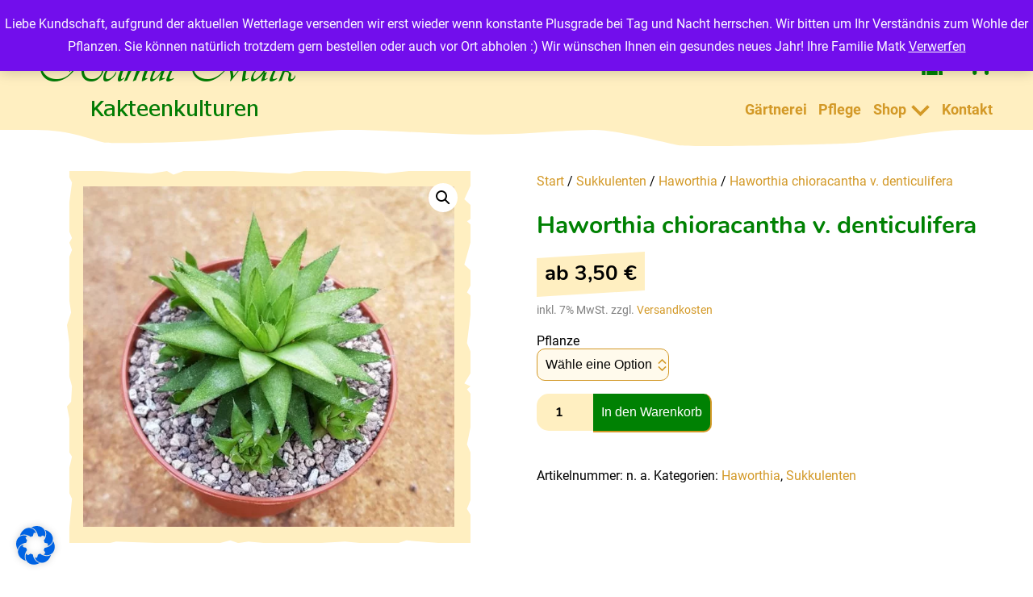

--- FILE ---
content_type: text/html; charset=UTF-8
request_url: https://www.kakteen-matk-berlin.de/produkt/haworthia-chioracantha-v-denticulifera/
body_size: 25144
content:
<!DOCTYPE html>
<!--  Converted from HTML to WordPress with Pinegrow Web Editor. https://pinegrow.com  -->
<html lang="de-DE">
    <head>
        <meta charset="UTF-8"/>
        <meta http-equiv="X-UA-Compatible" content="IE=edge"/>
        <meta name="author" content=""/>
        <meta name="viewport" content="width=device-width, initial-scale=1.0"/>
        <link rel="icon" type="image/png" href="https://www.kakteen-matk-berlin.de/wp-content/themes/kakteen/media/Favicon.png"/>
        <link rel="pingback" href="https://www.kakteen-matk-berlin.de/xmlrpc.php">
        <meta content="Pinegrow Web Editor" name="generator">
        <meta name='robots' content='index, follow, max-image-preview:large, max-snippet:-1, max-video-preview:-1' />
<link rel="alternate" hreflang="de" href="https://www.kakteen-matk-berlin.de/produkt/haworthia-chioracantha-v-denticulifera/" />
<link rel="alternate" hreflang="en" href="https://www.kakteen-matk-berlin.de/en/produkt/haworthia-chioracantha-v-denticulifera/" />
<link rel="alternate" hreflang="x-default" href="https://www.kakteen-matk-berlin.de/produkt/haworthia-chioracantha-v-denticulifera/" />

	<!-- This site is optimized with the Yoast SEO plugin v26.6 - https://yoast.com/wordpress/plugins/seo/ -->
	<title>Haworthia chioracantha v. denticulifera</title>
	<meta name="description" content="Haworthia chioracantha v. denticulifera" />
	<link rel="canonical" href="https://www.kakteen-matk-berlin.de/produkt/haworthia-chioracantha-v-denticulifera/" />
	<meta property="og:locale" content="de_DE" />
	<meta property="og:type" content="article" />
	<meta property="og:title" content="Haworthia chioracantha v. denticulifera" />
	<meta property="og:description" content="Haworthia chioracantha v. denticulifera" />
	<meta property="og:url" content="https://www.kakteen-matk-berlin.de/produkt/haworthia-chioracantha-v-denticulifera/" />
	<meta property="og:site_name" content="Helmut Matk Kakteenkulturen" />
	<meta property="article:modified_time" content="2025-09-04T06:34:12+00:00" />
	<meta property="og:image" content="https://www.kakteen-matk-berlin.de/wp-content/uploads/2021/11/Haworthia-chioracantha-v.-denticulifera.jpg" />
	<meta property="og:image:width" content="1721" />
	<meta property="og:image:height" content="1577" />
	<meta property="og:image:type" content="image/jpeg" />
	<meta name="twitter:card" content="summary_large_image" />
	<meta name="twitter:label1" content="Geschätzte Lesezeit" />
	<meta name="twitter:data1" content="1 Minute" />
	<script type="application/ld+json" class="yoast-schema-graph">{"@context":"https://schema.org","@graph":[{"@type":"WebPage","@id":"https://www.kakteen-matk-berlin.de/produkt/haworthia-chioracantha-v-denticulifera/","url":"https://www.kakteen-matk-berlin.de/produkt/haworthia-chioracantha-v-denticulifera/","name":"Haworthia chioracantha v. denticulifera","isPartOf":{"@id":"https://www.kakteen-matk-berlin.de/#website"},"primaryImageOfPage":{"@id":"https://www.kakteen-matk-berlin.de/produkt/haworthia-chioracantha-v-denticulifera/#primaryimage"},"image":{"@id":"https://www.kakteen-matk-berlin.de/produkt/haworthia-chioracantha-v-denticulifera/#primaryimage"},"thumbnailUrl":"https://www.kakteen-matk-berlin.de/wp-content/uploads/2021/11/Haworthia-chioracantha-v.-denticulifera.jpg","datePublished":"2021-11-26T10:55:55+00:00","dateModified":"2025-09-04T06:34:12+00:00","description":"Haworthia chioracantha v. denticulifera","breadcrumb":{"@id":"https://www.kakteen-matk-berlin.de/produkt/haworthia-chioracantha-v-denticulifera/#breadcrumb"},"inLanguage":"de","potentialAction":[{"@type":"ReadAction","target":["https://www.kakteen-matk-berlin.de/produkt/haworthia-chioracantha-v-denticulifera/"]}]},{"@type":"ImageObject","inLanguage":"de","@id":"https://www.kakteen-matk-berlin.de/produkt/haworthia-chioracantha-v-denticulifera/#primaryimage","url":"https://www.kakteen-matk-berlin.de/wp-content/uploads/2021/11/Haworthia-chioracantha-v.-denticulifera.jpg","contentUrl":"https://www.kakteen-matk-berlin.de/wp-content/uploads/2021/11/Haworthia-chioracantha-v.-denticulifera.jpg","width":1721,"height":1577},{"@type":"BreadcrumbList","@id":"https://www.kakteen-matk-berlin.de/produkt/haworthia-chioracantha-v-denticulifera/#breadcrumb","itemListElement":[{"@type":"ListItem","position":1,"name":"Startseite","item":"https://www.kakteen-matk-berlin.de/"},{"@type":"ListItem","position":2,"name":"Alle Produkte","item":"https://www.kakteen-matk-berlin.de/alle-produkte/"},{"@type":"ListItem","position":3,"name":"Haworthia chioracantha v. denticulifera"}]},{"@type":"WebSite","@id":"https://www.kakteen-matk-berlin.de/#website","url":"https://www.kakteen-matk-berlin.de/","name":"Helmut Matk Kakteenkulturen","description":"100 jährige, produzierende Kakteengärtnerei in 4. Generation. Kakteen und andere Sukkulenten in allen Größen-Formen-Farben mit Schaugarten und Onlineshop.","publisher":{"@id":"https://www.kakteen-matk-berlin.de/#organization"},"alternateName":"Kakteen und andere Sukkulenten","potentialAction":[{"@type":"SearchAction","target":{"@type":"EntryPoint","urlTemplate":"https://www.kakteen-matk-berlin.de/?s={search_term_string}"},"query-input":{"@type":"PropertyValueSpecification","valueRequired":true,"valueName":"search_term_string"}}],"inLanguage":"de"},{"@type":"Organization","@id":"https://www.kakteen-matk-berlin.de/#organization","name":"Helmut Matk Kakteenkulturen","url":"https://www.kakteen-matk-berlin.de/","logo":{"@type":"ImageObject","inLanguage":"de","@id":"https://www.kakteen-matk-berlin.de/#/schema/logo/image/","url":"https://www.kakteen-matk-berlin.de/wp-content/uploads/2023/11/cropped-Label.png","contentUrl":"https://www.kakteen-matk-berlin.de/wp-content/uploads/2023/11/cropped-Label.png","width":512,"height":512,"caption":"Helmut Matk Kakteenkulturen"},"image":{"@id":"https://www.kakteen-matk-berlin.de/#/schema/logo/image/"}}]}</script>
	<!-- / Yoast SEO plugin. -->


<link rel='dns-prefetch' href='//www.kakteen-matk-berlin.de' />
<link rel='dns-prefetch' href='//use.fontawesome.com' />
<link rel="alternate" type="application/rss+xml" title="Helmut Matk Kakteenkulturen &raquo; Feed" href="https://www.kakteen-matk-berlin.de/feed/" />
<link rel="alternate" type="application/rss+xml" title="Helmut Matk Kakteenkulturen &raquo; Kommentar-Feed" href="https://www.kakteen-matk-berlin.de/comments/feed/" />
<link rel="alternate" type="application/rss+xml" title="Helmut Matk Kakteenkulturen &raquo; Haworthia chioracantha v. denticulifera-Kommentar-Feed" href="https://www.kakteen-matk-berlin.de/produkt/haworthia-chioracantha-v-denticulifera/feed/" />
<link rel="alternate" title="oEmbed (JSON)" type="application/json+oembed" href="https://www.kakteen-matk-berlin.de/wp-json/oembed/1.0/embed?url=https%3A%2F%2Fwww.kakteen-matk-berlin.de%2Fprodukt%2Fhaworthia-chioracantha-v-denticulifera%2F" />
<link rel="alternate" title="oEmbed (XML)" type="text/xml+oembed" href="https://www.kakteen-matk-berlin.de/wp-json/oembed/1.0/embed?url=https%3A%2F%2Fwww.kakteen-matk-berlin.de%2Fprodukt%2Fhaworthia-chioracantha-v-denticulifera%2F&#038;format=xml" />
<style id='wp-img-auto-sizes-contain-inline-css' type='text/css'>
img:is([sizes=auto i],[sizes^="auto," i]){contain-intrinsic-size:3000px 1500px}
/*# sourceURL=wp-img-auto-sizes-contain-inline-css */
</style>
<link rel='stylesheet' id='formidable-css' href='https://www.kakteen-matk-berlin.de/wp-content/plugins/formidable/css/formidableforms.css?ver=12281149' type='text/css' media='all' />
<style id='wp-emoji-styles-inline-css' type='text/css'>

	img.wp-smiley, img.emoji {
		display: inline !important;
		border: none !important;
		box-shadow: none !important;
		height: 1em !important;
		width: 1em !important;
		margin: 0 0.07em !important;
		vertical-align: -0.1em !important;
		background: none !important;
		padding: 0 !important;
	}
/*# sourceURL=wp-emoji-styles-inline-css */
</style>
<link rel='stylesheet' id='wp-block-library-css' href='https://www.kakteen-matk-berlin.de/wp-includes/css/dist/block-library/style.min.css?ver=6.9' type='text/css' media='all' />
<link rel='stylesheet' id='wc-blocks-style-css' href='https://www.kakteen-matk-berlin.de/wp-content/plugins/woocommerce/assets/client/blocks/wc-blocks.css?ver=wc-10.4.3' type='text/css' media='all' />
<style id='global-styles-inline-css' type='text/css'>
:root{--wp--preset--aspect-ratio--square: 1;--wp--preset--aspect-ratio--4-3: 4/3;--wp--preset--aspect-ratio--3-4: 3/4;--wp--preset--aspect-ratio--3-2: 3/2;--wp--preset--aspect-ratio--2-3: 2/3;--wp--preset--aspect-ratio--16-9: 16/9;--wp--preset--aspect-ratio--9-16: 9/16;--wp--preset--color--black: #000000;--wp--preset--color--cyan-bluish-gray: #abb8c3;--wp--preset--color--white: #ffffff;--wp--preset--color--pale-pink: #f78da7;--wp--preset--color--vivid-red: #cf2e2e;--wp--preset--color--luminous-vivid-orange: #ff6900;--wp--preset--color--luminous-vivid-amber: #fcb900;--wp--preset--color--light-green-cyan: #7bdcb5;--wp--preset--color--vivid-green-cyan: #00d084;--wp--preset--color--pale-cyan-blue: #8ed1fc;--wp--preset--color--vivid-cyan-blue: #0693e3;--wp--preset--color--vivid-purple: #9b51e0;--wp--preset--gradient--vivid-cyan-blue-to-vivid-purple: linear-gradient(135deg,rgb(6,147,227) 0%,rgb(155,81,224) 100%);--wp--preset--gradient--light-green-cyan-to-vivid-green-cyan: linear-gradient(135deg,rgb(122,220,180) 0%,rgb(0,208,130) 100%);--wp--preset--gradient--luminous-vivid-amber-to-luminous-vivid-orange: linear-gradient(135deg,rgb(252,185,0) 0%,rgb(255,105,0) 100%);--wp--preset--gradient--luminous-vivid-orange-to-vivid-red: linear-gradient(135deg,rgb(255,105,0) 0%,rgb(207,46,46) 100%);--wp--preset--gradient--very-light-gray-to-cyan-bluish-gray: linear-gradient(135deg,rgb(238,238,238) 0%,rgb(169,184,195) 100%);--wp--preset--gradient--cool-to-warm-spectrum: linear-gradient(135deg,rgb(74,234,220) 0%,rgb(151,120,209) 20%,rgb(207,42,186) 40%,rgb(238,44,130) 60%,rgb(251,105,98) 80%,rgb(254,248,76) 100%);--wp--preset--gradient--blush-light-purple: linear-gradient(135deg,rgb(255,206,236) 0%,rgb(152,150,240) 100%);--wp--preset--gradient--blush-bordeaux: linear-gradient(135deg,rgb(254,205,165) 0%,rgb(254,45,45) 50%,rgb(107,0,62) 100%);--wp--preset--gradient--luminous-dusk: linear-gradient(135deg,rgb(255,203,112) 0%,rgb(199,81,192) 50%,rgb(65,88,208) 100%);--wp--preset--gradient--pale-ocean: linear-gradient(135deg,rgb(255,245,203) 0%,rgb(182,227,212) 50%,rgb(51,167,181) 100%);--wp--preset--gradient--electric-grass: linear-gradient(135deg,rgb(202,248,128) 0%,rgb(113,206,126) 100%);--wp--preset--gradient--midnight: linear-gradient(135deg,rgb(2,3,129) 0%,rgb(40,116,252) 100%);--wp--preset--font-size--small: 13px;--wp--preset--font-size--medium: 20px;--wp--preset--font-size--large: 36px;--wp--preset--font-size--x-large: 42px;--wp--preset--spacing--20: 0.44rem;--wp--preset--spacing--30: 0.67rem;--wp--preset--spacing--40: 1rem;--wp--preset--spacing--50: 1.5rem;--wp--preset--spacing--60: 2.25rem;--wp--preset--spacing--70: 3.38rem;--wp--preset--spacing--80: 5.06rem;--wp--preset--shadow--natural: 6px 6px 9px rgba(0, 0, 0, 0.2);--wp--preset--shadow--deep: 12px 12px 50px rgba(0, 0, 0, 0.4);--wp--preset--shadow--sharp: 6px 6px 0px rgba(0, 0, 0, 0.2);--wp--preset--shadow--outlined: 6px 6px 0px -3px rgb(255, 255, 255), 6px 6px rgb(0, 0, 0);--wp--preset--shadow--crisp: 6px 6px 0px rgb(0, 0, 0);}:where(.is-layout-flex){gap: 0.5em;}:where(.is-layout-grid){gap: 0.5em;}body .is-layout-flex{display: flex;}.is-layout-flex{flex-wrap: wrap;align-items: center;}.is-layout-flex > :is(*, div){margin: 0;}body .is-layout-grid{display: grid;}.is-layout-grid > :is(*, div){margin: 0;}:where(.wp-block-columns.is-layout-flex){gap: 2em;}:where(.wp-block-columns.is-layout-grid){gap: 2em;}:where(.wp-block-post-template.is-layout-flex){gap: 1.25em;}:where(.wp-block-post-template.is-layout-grid){gap: 1.25em;}.has-black-color{color: var(--wp--preset--color--black) !important;}.has-cyan-bluish-gray-color{color: var(--wp--preset--color--cyan-bluish-gray) !important;}.has-white-color{color: var(--wp--preset--color--white) !important;}.has-pale-pink-color{color: var(--wp--preset--color--pale-pink) !important;}.has-vivid-red-color{color: var(--wp--preset--color--vivid-red) !important;}.has-luminous-vivid-orange-color{color: var(--wp--preset--color--luminous-vivid-orange) !important;}.has-luminous-vivid-amber-color{color: var(--wp--preset--color--luminous-vivid-amber) !important;}.has-light-green-cyan-color{color: var(--wp--preset--color--light-green-cyan) !important;}.has-vivid-green-cyan-color{color: var(--wp--preset--color--vivid-green-cyan) !important;}.has-pale-cyan-blue-color{color: var(--wp--preset--color--pale-cyan-blue) !important;}.has-vivid-cyan-blue-color{color: var(--wp--preset--color--vivid-cyan-blue) !important;}.has-vivid-purple-color{color: var(--wp--preset--color--vivid-purple) !important;}.has-black-background-color{background-color: var(--wp--preset--color--black) !important;}.has-cyan-bluish-gray-background-color{background-color: var(--wp--preset--color--cyan-bluish-gray) !important;}.has-white-background-color{background-color: var(--wp--preset--color--white) !important;}.has-pale-pink-background-color{background-color: var(--wp--preset--color--pale-pink) !important;}.has-vivid-red-background-color{background-color: var(--wp--preset--color--vivid-red) !important;}.has-luminous-vivid-orange-background-color{background-color: var(--wp--preset--color--luminous-vivid-orange) !important;}.has-luminous-vivid-amber-background-color{background-color: var(--wp--preset--color--luminous-vivid-amber) !important;}.has-light-green-cyan-background-color{background-color: var(--wp--preset--color--light-green-cyan) !important;}.has-vivid-green-cyan-background-color{background-color: var(--wp--preset--color--vivid-green-cyan) !important;}.has-pale-cyan-blue-background-color{background-color: var(--wp--preset--color--pale-cyan-blue) !important;}.has-vivid-cyan-blue-background-color{background-color: var(--wp--preset--color--vivid-cyan-blue) !important;}.has-vivid-purple-background-color{background-color: var(--wp--preset--color--vivid-purple) !important;}.has-black-border-color{border-color: var(--wp--preset--color--black) !important;}.has-cyan-bluish-gray-border-color{border-color: var(--wp--preset--color--cyan-bluish-gray) !important;}.has-white-border-color{border-color: var(--wp--preset--color--white) !important;}.has-pale-pink-border-color{border-color: var(--wp--preset--color--pale-pink) !important;}.has-vivid-red-border-color{border-color: var(--wp--preset--color--vivid-red) !important;}.has-luminous-vivid-orange-border-color{border-color: var(--wp--preset--color--luminous-vivid-orange) !important;}.has-luminous-vivid-amber-border-color{border-color: var(--wp--preset--color--luminous-vivid-amber) !important;}.has-light-green-cyan-border-color{border-color: var(--wp--preset--color--light-green-cyan) !important;}.has-vivid-green-cyan-border-color{border-color: var(--wp--preset--color--vivid-green-cyan) !important;}.has-pale-cyan-blue-border-color{border-color: var(--wp--preset--color--pale-cyan-blue) !important;}.has-vivid-cyan-blue-border-color{border-color: var(--wp--preset--color--vivid-cyan-blue) !important;}.has-vivid-purple-border-color{border-color: var(--wp--preset--color--vivid-purple) !important;}.has-vivid-cyan-blue-to-vivid-purple-gradient-background{background: var(--wp--preset--gradient--vivid-cyan-blue-to-vivid-purple) !important;}.has-light-green-cyan-to-vivid-green-cyan-gradient-background{background: var(--wp--preset--gradient--light-green-cyan-to-vivid-green-cyan) !important;}.has-luminous-vivid-amber-to-luminous-vivid-orange-gradient-background{background: var(--wp--preset--gradient--luminous-vivid-amber-to-luminous-vivid-orange) !important;}.has-luminous-vivid-orange-to-vivid-red-gradient-background{background: var(--wp--preset--gradient--luminous-vivid-orange-to-vivid-red) !important;}.has-very-light-gray-to-cyan-bluish-gray-gradient-background{background: var(--wp--preset--gradient--very-light-gray-to-cyan-bluish-gray) !important;}.has-cool-to-warm-spectrum-gradient-background{background: var(--wp--preset--gradient--cool-to-warm-spectrum) !important;}.has-blush-light-purple-gradient-background{background: var(--wp--preset--gradient--blush-light-purple) !important;}.has-blush-bordeaux-gradient-background{background: var(--wp--preset--gradient--blush-bordeaux) !important;}.has-luminous-dusk-gradient-background{background: var(--wp--preset--gradient--luminous-dusk) !important;}.has-pale-ocean-gradient-background{background: var(--wp--preset--gradient--pale-ocean) !important;}.has-electric-grass-gradient-background{background: var(--wp--preset--gradient--electric-grass) !important;}.has-midnight-gradient-background{background: var(--wp--preset--gradient--midnight) !important;}.has-small-font-size{font-size: var(--wp--preset--font-size--small) !important;}.has-medium-font-size{font-size: var(--wp--preset--font-size--medium) !important;}.has-large-font-size{font-size: var(--wp--preset--font-size--large) !important;}.has-x-large-font-size{font-size: var(--wp--preset--font-size--x-large) !important;}
/*# sourceURL=global-styles-inline-css */
</style>

<style id='classic-theme-styles-inline-css' type='text/css'>
/*! This file is auto-generated */
.wp-block-button__link{color:#fff;background-color:#32373c;border-radius:9999px;box-shadow:none;text-decoration:none;padding:calc(.667em + 2px) calc(1.333em + 2px);font-size:1.125em}.wp-block-file__button{background:#32373c;color:#fff;text-decoration:none}
/*# sourceURL=/wp-includes/css/classic-themes.min.css */
</style>
<link rel='stylesheet' id='photoswipe-css' href='https://www.kakteen-matk-berlin.de/wp-content/plugins/woocommerce/assets/css/photoswipe/photoswipe.min.css?ver=10.4.3' type='text/css' media='all' />
<link rel='stylesheet' id='photoswipe-default-skin-css' href='https://www.kakteen-matk-berlin.de/wp-content/plugins/woocommerce/assets/css/photoswipe/default-skin/default-skin.min.css?ver=10.4.3' type='text/css' media='all' />
<link rel='stylesheet' id='woocommerce-layout-css' href='https://www.kakteen-matk-berlin.de/wp-content/plugins/woocommerce/assets/css/woocommerce-layout.css?ver=10.4.3' type='text/css' media='all' />
<link rel='stylesheet' id='woocommerce-smallscreen-css' href='https://www.kakteen-matk-berlin.de/wp-content/plugins/woocommerce/assets/css/woocommerce-smallscreen.css?ver=10.4.3' type='text/css' media='only screen and (max-width: 768px)' />
<link rel='stylesheet' id='woocommerce-general-css' href='https://www.kakteen-matk-berlin.de/wp-content/plugins/woocommerce/assets/css/woocommerce.css?ver=10.4.3' type='text/css' media='all' />
<style id='woocommerce-inline-inline-css' type='text/css'>
.woocommerce form .form-row .required { visibility: visible; }
/*# sourceURL=woocommerce-inline-inline-css */
</style>
<link rel='stylesheet' id='wpml-legacy-dropdown-0-css' href='https://www.kakteen-matk-berlin.de/wp-content/plugins/sitepress-multilingual-cms/templates/language-switchers/legacy-dropdown/style.min.css?ver=1' type='text/css' media='all' />
<style id='wpml-legacy-dropdown-0-inline-css' type='text/css'>
.wpml-ls-statics-shortcode_actions{background-color:#ffefc1;}.wpml-ls-statics-shortcode_actions, .wpml-ls-statics-shortcode_actions .wpml-ls-sub-menu, .wpml-ls-statics-shortcode_actions a {border-color:#ffffff;}.wpml-ls-statics-shortcode_actions a, .wpml-ls-statics-shortcode_actions .wpml-ls-sub-menu a, .wpml-ls-statics-shortcode_actions .wpml-ls-sub-menu a:link, .wpml-ls-statics-shortcode_actions li:not(.wpml-ls-current-language) .wpml-ls-link, .wpml-ls-statics-shortcode_actions li:not(.wpml-ls-current-language) .wpml-ls-link:link {color:#0a0a0a;background-color:#ffefc1;}.wpml-ls-statics-shortcode_actions .wpml-ls-sub-menu a:hover,.wpml-ls-statics-shortcode_actions .wpml-ls-sub-menu a:focus, .wpml-ls-statics-shortcode_actions .wpml-ls-sub-menu a:link:hover, .wpml-ls-statics-shortcode_actions .wpml-ls-sub-menu a:link:focus {color:#0a0a0a;background-color:#ffefc1;}.wpml-ls-statics-shortcode_actions .wpml-ls-current-language > a {color:#008103;background-color:#ffefc1;}.wpml-ls-statics-shortcode_actions .wpml-ls-current-language:hover>a, .wpml-ls-statics-shortcode_actions .wpml-ls-current-language>a:focus {color:#008103;background-color:#ffefc1;}
/*# sourceURL=wpml-legacy-dropdown-0-inline-css */
</style>
<link rel='stylesheet' id='wpml-menu-item-0-css' href='https://www.kakteen-matk-berlin.de/wp-content/plugins/sitepress-multilingual-cms/templates/language-switchers/menu-item/style.min.css?ver=1' type='text/css' media='all' />
<style id='wpml-menu-item-0-inline-css' type='text/css'>
.wpml-ls-slot-37, .wpml-ls-slot-37 a, .wpml-ls-slot-37 a:visited{background-color:#ffffff;color:#0a0a0a;}.wpml-ls-slot-37:hover, .wpml-ls-slot-37:hover a, .wpml-ls-slot-37 a:hover{color:#0a0a0a;background-color:#ffffff;}.wpml-ls-slot-37.wpml-ls-current-language, .wpml-ls-slot-37.wpml-ls-current-language a, .wpml-ls-slot-37.wpml-ls-current-language a:visited{color:#008103;background-color:#ffffff;}.wpml-ls-slot-37.wpml-ls-current-language:hover, .wpml-ls-slot-37.wpml-ls-current-language:hover a, .wpml-ls-slot-37.wpml-ls-current-language a:hover{color:#008103;background-color:#ffffff;}.wpml-ls-slot-37.wpml-ls-current-language .wpml-ls-slot-37, .wpml-ls-slot-37.wpml-ls-current-language .wpml-ls-slot-37 a, .wpml-ls-slot-37.wpml-ls-current-language .wpml-ls-slot-37 a:visited{background-color:#ffffff;color:#0a0a0a;}.wpml-ls-slot-37.wpml-ls-current-language .wpml-ls-slot-37:hover, .wpml-ls-slot-37.wpml-ls-current-language .wpml-ls-slot-37:hover a, .wpml-ls-slot-37.wpml-ls-current-language .wpml-ls-slot-37 a:hover {color:#0a0a0a;background-color:#ffffff;}
/*# sourceURL=wpml-menu-item-0-inline-css */
</style>
<link rel='stylesheet' id='cms-navigation-style-base-css' href='https://www.kakteen-matk-berlin.de/wp-content/plugins/wpml-cms-nav/res/css/cms-navigation-base.css?ver=1.5.6' type='text/css' media='screen' />
<link rel='stylesheet' id='cms-navigation-style-css' href='https://www.kakteen-matk-berlin.de/wp-content/plugins/wpml-cms-nav/res/css/cms-navigation.css?ver=1.5.6' type='text/css' media='screen' />
<link rel='stylesheet' id='kakteen-basicstyle-css' href='https://www.kakteen-matk-berlin.de/wp-content/themes/kakteen/components/Basic-Komponenten/css/basic-style.css?ver=1.0.122' type='text/css' media='all' />
<link rel='stylesheet' id='kakteen-wpbasic-css' href='https://www.kakteen-matk-berlin.de/wp-content/themes/kakteen/css/wp-basic.css?ver=1.0.122' type='text/css' media='all' />
<link rel='stylesheet' id='kakteen-style-css' href='https://www.kakteen-matk-berlin.de/wp-content/themes/kakteen/css/style.css?ver=1.0.122' type='text/css' media='all' />
<link rel='stylesheet' id='kakteen-style-1-css' href='https://www.kakteen-matk-berlin.de/wp-content/themes/kakteen/style.css?ver=1.0.122' type='text/css' media='all' />
<link rel='stylesheet' id='borlabs-cookie-css' href='https://www.kakteen-matk-berlin.de/wp-content/cache/borlabs-cookie/borlabs-cookie_1_de.css?ver=2.3.6-17' type='text/css' media='all' />
<link rel='stylesheet' id='bfa-font-awesome-css' href='https://use.fontawesome.com/releases/v5.15.4/css/all.css?ver=2.0.3' type='text/css' media='all' />
<link rel='stylesheet' id='bfa-font-awesome-v4-shim-css' href='https://use.fontawesome.com/releases/v5.15.4/css/v4-shims.css?ver=2.0.3' type='text/css' media='all' />
<style id='bfa-font-awesome-v4-shim-inline-css' type='text/css'>

			@font-face {
				font-family: 'FontAwesome';
				src: url('https://use.fontawesome.com/releases/v5.15.4/webfonts/fa-brands-400.eot'),
				url('https://use.fontawesome.com/releases/v5.15.4/webfonts/fa-brands-400.eot?#iefix') format('embedded-opentype'),
				url('https://use.fontawesome.com/releases/v5.15.4/webfonts/fa-brands-400.woff2') format('woff2'),
				url('https://use.fontawesome.com/releases/v5.15.4/webfonts/fa-brands-400.woff') format('woff'),
				url('https://use.fontawesome.com/releases/v5.15.4/webfonts/fa-brands-400.ttf') format('truetype'),
				url('https://use.fontawesome.com/releases/v5.15.4/webfonts/fa-brands-400.svg#fontawesome') format('svg');
			}

			@font-face {
				font-family: 'FontAwesome';
				src: url('https://use.fontawesome.com/releases/v5.15.4/webfonts/fa-solid-900.eot'),
				url('https://use.fontawesome.com/releases/v5.15.4/webfonts/fa-solid-900.eot?#iefix') format('embedded-opentype'),
				url('https://use.fontawesome.com/releases/v5.15.4/webfonts/fa-solid-900.woff2') format('woff2'),
				url('https://use.fontawesome.com/releases/v5.15.4/webfonts/fa-solid-900.woff') format('woff'),
				url('https://use.fontawesome.com/releases/v5.15.4/webfonts/fa-solid-900.ttf') format('truetype'),
				url('https://use.fontawesome.com/releases/v5.15.4/webfonts/fa-solid-900.svg#fontawesome') format('svg');
			}

			@font-face {
				font-family: 'FontAwesome';
				src: url('https://use.fontawesome.com/releases/v5.15.4/webfonts/fa-regular-400.eot'),
				url('https://use.fontawesome.com/releases/v5.15.4/webfonts/fa-regular-400.eot?#iefix') format('embedded-opentype'),
				url('https://use.fontawesome.com/releases/v5.15.4/webfonts/fa-regular-400.woff2') format('woff2'),
				url('https://use.fontawesome.com/releases/v5.15.4/webfonts/fa-regular-400.woff') format('woff'),
				url('https://use.fontawesome.com/releases/v5.15.4/webfonts/fa-regular-400.ttf') format('truetype'),
				url('https://use.fontawesome.com/releases/v5.15.4/webfonts/fa-regular-400.svg#fontawesome') format('svg');
				unicode-range: U+F004-F005,U+F007,U+F017,U+F022,U+F024,U+F02E,U+F03E,U+F044,U+F057-F059,U+F06E,U+F070,U+F075,U+F07B-F07C,U+F080,U+F086,U+F089,U+F094,U+F09D,U+F0A0,U+F0A4-F0A7,U+F0C5,U+F0C7-F0C8,U+F0E0,U+F0EB,U+F0F3,U+F0F8,U+F0FE,U+F111,U+F118-F11A,U+F11C,U+F133,U+F144,U+F146,U+F14A,U+F14D-F14E,U+F150-F152,U+F15B-F15C,U+F164-F165,U+F185-F186,U+F191-F192,U+F1AD,U+F1C1-F1C9,U+F1CD,U+F1D8,U+F1E3,U+F1EA,U+F1F6,U+F1F9,U+F20A,U+F247-F249,U+F24D,U+F254-F25B,U+F25D,U+F267,U+F271-F274,U+F279,U+F28B,U+F28D,U+F2B5-F2B6,U+F2B9,U+F2BB,U+F2BD,U+F2C1-F2C2,U+F2D0,U+F2D2,U+F2DC,U+F2ED,U+F328,U+F358-F35B,U+F3A5,U+F3D1,U+F410,U+F4AD;
			}
		
/*# sourceURL=bfa-font-awesome-v4-shim-inline-css */
</style>
<script type="text/javascript" src="https://www.kakteen-matk-berlin.de/wp-includes/js/jquery/jquery.min.js?ver=3.7.1" id="jquery-core-js"></script>
<script type="text/javascript" src="https://www.kakteen-matk-berlin.de/wp-includes/js/jquery/jquery-migrate.min.js?ver=3.4.1" id="jquery-migrate-js"></script>
<script type="text/javascript" src="https://www.kakteen-matk-berlin.de/wp-content/plugins/woocommerce/assets/js/jquery-blockui/jquery.blockUI.min.js?ver=2.7.0-wc.10.4.3" id="wc-jquery-blockui-js" defer="defer" data-wp-strategy="defer"></script>
<script type="text/javascript" id="wc-add-to-cart-js-extra">
/* <![CDATA[ */
var wc_add_to_cart_params = {"ajax_url":"/wp-admin/admin-ajax.php","wc_ajax_url":"/?wc-ajax=%%endpoint%%","i18n_view_cart":"Warenkorb anzeigen","cart_url":"https://www.kakteen-matk-berlin.de/warenkorb/","is_cart":"","cart_redirect_after_add":"no"};
//# sourceURL=wc-add-to-cart-js-extra
/* ]]> */
</script>
<script type="text/javascript" src="https://www.kakteen-matk-berlin.de/wp-content/plugins/woocommerce/assets/js/frontend/add-to-cart.min.js?ver=10.4.3" id="wc-add-to-cart-js" defer="defer" data-wp-strategy="defer"></script>
<script type="text/javascript" src="https://www.kakteen-matk-berlin.de/wp-content/plugins/woocommerce/assets/js/zoom/jquery.zoom.min.js?ver=1.7.21-wc.10.4.3" id="wc-zoom-js" defer="defer" data-wp-strategy="defer"></script>
<script type="text/javascript" src="https://www.kakteen-matk-berlin.de/wp-content/plugins/woocommerce/assets/js/flexslider/jquery.flexslider.min.js?ver=2.7.2-wc.10.4.3" id="wc-flexslider-js" defer="defer" data-wp-strategy="defer"></script>
<script type="text/javascript" src="https://www.kakteen-matk-berlin.de/wp-content/plugins/woocommerce/assets/js/photoswipe/photoswipe.min.js?ver=4.1.1-wc.10.4.3" id="wc-photoswipe-js" defer="defer" data-wp-strategy="defer"></script>
<script type="text/javascript" src="https://www.kakteen-matk-berlin.de/wp-content/plugins/woocommerce/assets/js/photoswipe/photoswipe-ui-default.min.js?ver=4.1.1-wc.10.4.3" id="wc-photoswipe-ui-default-js" defer="defer" data-wp-strategy="defer"></script>
<script type="text/javascript" id="wc-single-product-js-extra">
/* <![CDATA[ */
var wc_single_product_params = {"i18n_required_rating_text":"Bitte w\u00e4hle eine Bewertung","i18n_rating_options":["1 von 5\u00a0Sternen","2 von 5\u00a0Sternen","3 von 5\u00a0Sternen","4 von 5\u00a0Sternen","5 von 5\u00a0Sternen"],"i18n_product_gallery_trigger_text":"Bildergalerie im Vollbildmodus anzeigen","review_rating_required":"yes","flexslider":{"rtl":false,"animation":"slide","smoothHeight":true,"directionNav":false,"controlNav":"thumbnails","slideshow":false,"animationSpeed":500,"animationLoop":false,"allowOneSlide":false},"zoom_enabled":"1","zoom_options":[],"photoswipe_enabled":"1","photoswipe_options":{"shareEl":false,"closeOnScroll":false,"history":false,"hideAnimationDuration":0,"showAnimationDuration":0},"flexslider_enabled":"1"};
//# sourceURL=wc-single-product-js-extra
/* ]]> */
</script>
<script type="text/javascript" src="https://www.kakteen-matk-berlin.de/wp-content/plugins/woocommerce/assets/js/frontend/single-product.min.js?ver=10.4.3" id="wc-single-product-js" defer="defer" data-wp-strategy="defer"></script>
<script type="text/javascript" src="https://www.kakteen-matk-berlin.de/wp-content/plugins/woocommerce/assets/js/js-cookie/js.cookie.min.js?ver=2.1.4-wc.10.4.3" id="wc-js-cookie-js" defer="defer" data-wp-strategy="defer"></script>
<script type="text/javascript" id="woocommerce-js-extra">
/* <![CDATA[ */
var woocommerce_params = {"ajax_url":"/wp-admin/admin-ajax.php","wc_ajax_url":"/?wc-ajax=%%endpoint%%","i18n_password_show":"Passwort anzeigen","i18n_password_hide":"Passwort ausblenden"};
//# sourceURL=woocommerce-js-extra
/* ]]> */
</script>
<script type="text/javascript" src="https://www.kakteen-matk-berlin.de/wp-content/plugins/woocommerce/assets/js/frontend/woocommerce.min.js?ver=10.4.3" id="woocommerce-js" defer="defer" data-wp-strategy="defer"></script>
<script type="text/javascript" src="https://www.kakteen-matk-berlin.de/wp-content/plugins/sitepress-multilingual-cms/templates/language-switchers/legacy-dropdown/script.min.js?ver=1" id="wpml-legacy-dropdown-0-js"></script>
<script type="text/javascript" id="inline-script-1-js-after">
/* <![CDATA[ */
/* Pinegrow Interactions, do not remove */ (function(){try{if(!document.documentElement.hasAttribute('data-pg-ia-disabled')) { window.pgia_small_mq=typeof pgia_small_mq=='string'?pgia_small_mq:'(max-width:767px)';window.pgia_large_mq=typeof pgia_large_mq=='string'?pgia_large_mq:'(min-width:768px)';var style = document.createElement('style');var pgcss='html:not(.pg-ia-no-preview) [data-pg-ia-hide=""] {opacity:0;visibility:hidden;}html:not(.pg-ia-no-preview) [data-pg-ia-show=""] {opacity:1;visibility:visible;display:block;}';if(document.documentElement.hasAttribute('data-pg-id') && document.documentElement.hasAttribute('data-pg-mobile')) {pgia_small_mq='(min-width:0)';pgia_large_mq='(min-width:99999px)'} pgcss+='@media ' + pgia_small_mq + '{ html:not(.pg-ia-no-preview) [data-pg-ia-hide="mobile"] {opacity:0;visibility:hidden;}html:not(.pg-ia-no-preview) [data-pg-ia-show="mobile"] {opacity:1;visibility:visible;display:block;}}';pgcss+='@media ' + pgia_large_mq + '{html:not(.pg-ia-no-preview) [data-pg-ia-hide="desktop"] {opacity:0;visibility:hidden;}html:not(.pg-ia-no-preview) [data-pg-ia-show="desktop"] {opacity:1;visibility:visible;display:block;}}';style.innerHTML=pgcss;document.querySelector('head').appendChild(style);}}catch(e){console&&console.log(e);}})()
//# sourceURL=inline-script-1-js-after
/* ]]> */
</script>
<link rel="https://api.w.org/" href="https://www.kakteen-matk-berlin.de/wp-json/" /><link rel="alternate" title="JSON" type="application/json" href="https://www.kakteen-matk-berlin.de/wp-json/wp/v2/product/11111" /><link rel="EditURI" type="application/rsd+xml" title="RSD" href="https://www.kakteen-matk-berlin.de/xmlrpc.php?rsd" />
<meta name="generator" content="WordPress 6.9" />
<meta name="generator" content="WooCommerce 10.4.3" />
<link rel='shortlink' href='https://www.kakteen-matk-berlin.de/?p=11111' />
<meta name="generator" content="WPML ver:4.8.6 stt:1,3;" />
<!-- Google site verification - Google for WooCommerce -->
<meta name="google-site-verification" content="ILE0atnp2ytkvTWfU4v2K9hkRH7e-vev8WzVCS6eMpA" />
	<noscript><style>.woocommerce-product-gallery{ opacity: 1 !important; }</style></noscript>
	<link rel="icon" href="https://www.kakteen-matk-berlin.de/wp-content/uploads/2023/11/cropped-Label-32x32.png" sizes="32x32" />
<link rel="icon" href="https://www.kakteen-matk-berlin.de/wp-content/uploads/2023/11/cropped-Label-192x192.png" sizes="192x192" />
<link rel="apple-touch-icon" href="https://www.kakteen-matk-berlin.de/wp-content/uploads/2023/11/cropped-Label-180x180.png" />
<meta name="msapplication-TileImage" content="https://www.kakteen-matk-berlin.de/wp-content/uploads/2023/11/cropped-Label-270x270.png" />
    </head>
    <body class="wp-singular product-template-default single single-product postid-11111 wp-theme-kakteen theme-kakteen woocommerce woocommerce-page woocommerce-demo-store woocommerce-no-js">
        <p role="complementary" aria-label="Shop-Mitteilung" class="woocommerce-store-notice demo_store" data-notice-id="e1e1f8c94651843d97fd6a422dca98d1" style="display:none;">Liebe Kundschaft,
aufgrund der aktuellen Wetterlage versenden wir erst wieder wenn konstante Plusgrade bei Tag und Nacht herrschen. Wir bitten um Ihr Verständnis zum Wohle der Pflanzen.
Sie können natürlich trotzdem gern bestellen oder auch vor Ort abholen :) 
Wir wünschen Ihnen ein gesundes neues Jahr! Ihre Familie Matk 
 <a role="button" href="#" class="woocommerce-store-notice__dismiss-link">Verwerfen</a></p>        <header>
            <div class="LanguageSwitchWrap">
                
<div
	 class="wpml-ls-statics-shortcode_actions wpml-ls wpml-ls-legacy-dropdown js-wpml-ls-legacy-dropdown">
	<ul role="menu">

		<li role="none" tabindex="0" class="wpml-ls-slot-shortcode_actions wpml-ls-item wpml-ls-item-de wpml-ls-current-language wpml-ls-first-item wpml-ls-item-legacy-dropdown">
			<a href="#" class="js-wpml-ls-item-toggle wpml-ls-item-toggle" role="menuitem" title="Zu Deutsch wechseln">
                                                    <img
            class="wpml-ls-flag"
            src="https://www.kakteen-matk-berlin.de/wp-content/plugins/sitepress-multilingual-cms/res/flags/de.svg"
            alt="Deutsch"
            width=25
            height=17
    /></a>

			<ul class="wpml-ls-sub-menu" role="menu">
				
					<li class="wpml-ls-slot-shortcode_actions wpml-ls-item wpml-ls-item-en wpml-ls-last-item" role="none">
						<a href="https://www.kakteen-matk-berlin.de/en/produkt/haworthia-chioracantha-v-denticulifera/" class="wpml-ls-link" role="menuitem" aria-label="Zu Englisch wechseln" title="Zu Englisch wechseln">
                                                                <img
            class="wpml-ls-flag"
            src="https://www.kakteen-matk-berlin.de/wp-content/plugins/sitepress-multilingual-cms/res/flags/en.svg"
            alt="Englisch"
            width=25
            height=17
    /></a>
					</li>

							</ul>

		</li>

	</ul>
</div>
            </div>
            <div class="HeaderLHWrap">
                <div data-pg-ia='{"l":[{"trg":"click","t":"this","a":{"l":[{"t":"$.HeaderLContentWrap #gt# .MenuHamburg","l":[{"t":"set","p":0,"d":0,"l":{"autoAlpha":0,"x":-300,"class.add":"HideMobileMenu"}},{"t":"tween","p":0,"d":0.5,"l":{"autoAlpha":1,"x":0,"class.remove":"HideMobileMenu"}}]},{"t":".TopMenuBar","l":[{"t":"tween","p":0,"d":0.5,"l":{"rotationZ":45,"y":12}}]},{"t":".MiddleMenuBar","l":[{"t":"tween","p":0,"d":0.5,"l":{"opacity":0}}]},{"t":".BottomMenuBar","l":[{"t":"tween","p":0,"d":0.5,"l":{"rotationZ":-45,"y":-12}}]}]},"trev":"true","name":"MobileMenuHeaderL"}]}' class="HeaderLHamburgerWrap">
                    <div class="HamburgerIconBar TopMenuBar"></div>
                    <div class="HamburgerIconBar MiddleMenuBar"></div>
                    <div class="BottomMenuBar HamburgerIconBar"></div>
                </div>
                <a href="/" class="HeaderLogoWrap"><img src="https://www.kakteen-matk-berlin.de/wp-content/themes/kakteen/media/Logo-Kakteen-Matk.png" class="HeaderLogo" title="Logo Helmut Matk" alt="Logo Helmut Matk Kakteenshop"/></a>
                <div class="HeaderLContentWrap">
                    <div class="Flex">
                        <p class="HeaderLMenuDescriptionTxt">Ihr Onlineshop für Kakteen</p>
                        <div class="HeaderLContactWrap">
                            <a class="HeaderLIconWrap" href="/mein-konto/" id="HeaderUserIcon"> <img src="https://www.kakteen-matk-berlin.de/wp-content/themes/kakteen/media/User-Icon.svg" class="HeaderIcon"> </a>
                            <a class="HeaderLIconWrap" href="/warenkorb/"><img src="https://www.kakteen-matk-berlin.de/wp-content/themes/kakteen/media/Shop-Icon.svg" class="HeaderIcon"> </a>
                        </div>
                    </div>
                    <div class="HideMobileMenu MenuHamburg">
                        <nav>
                            <ul class="HeaderLHMenuLinks">
                                <li class="HeaderMenuLink"><a href="/">Gärtnerei</a>
                                </li>
                                <li class="HeaderMenuLink"><a href="/pflege">Pflege</a>
                                </li>
                                <li class="HeaderMenuLink">
                                    <div href="#" data-pg-ia='{"l":[{"name":"AniDropdownMenuDesktopOn","trg":"mouseenter_notouch","t":"ul.MenuDropdown","a":{"l":[{"t":"","l":[{"t":"set","p":0,"d":0,"l":{"autoAlpha":0},"e":"Power1.easeOut"},{"t":"tween","p":0,"d":0.1,"l":{"autoAlpha":1,"display":"block"}}]}]}},{"name":"AniDropdownMenuDesktopOff","trg":"mouseleave_notouch","t":".MenuDropdown","a":{"l":[{"t":"this","l":[{"t":"set","p":0,"d":0,"l":{"autoAlpha":1},"e":"Power1.easeOut"},{"t":"tween","p":0,"d":0.1,"l":{"autoAlpha":0,"display":"none"}}]}]}}]}' class="MenuDropdownWrapper">
                                        <div class="MenuHamburgDropdownWrap">
                                            <div class="HeaderMenuLink"><a href="/shop">Shop</a>
                                            </div>
                                            <svg width="100" height="100" viewBox="0 0 100 100" class="IconArrow MenuDropdownArrow" data-pg-ia='{"l":[{"name":"AniDropdownMenuTouchOn","trg":"touchend","t":"^.MenuDropdownWrapper","a":{"l":[{"t":".MenuDropdown","l":[{"t":"set","p":0,"d":0,"l":{"autoAlpha":0}},{"t":"tween","p":0,"d":0.1,"l":{"autoAlpha":1,"display":"block"}}]},{"t":".MenuDropdownOffTouch","l":[{"t":"set","p":0,"d":0,"l":{"autoAlpha":1,"display":"block"}}]}]}}]}'>
                                                <path d="M89.915,29.926L49.938,69.903L10.085,30.051"></path>
                                            </svg>
                                        </div>
                                        <ul class="MenuDropdown MenuDropdownHamburg" data-pg-ia='{"l":[{"name":"AniDropdownMenuStart","trg":"now","a":{"l":[{"t":"","l":[{"t":"set","p":0,"d":0,"l":{"autoAlpha":0,"display":"none"}}]}]}}]}'>
                                            <li class="HeaderMenuLink">
                                                <a href="/produkt-kategorie/jetzt-neu-im-shop/">Jetzt NEU</a>
                                            </li>
                                            <li class="HeaderMenuLink"><a href="/produkt-kategorie/kakteen/">Kakteen</a>
                                            </li>
                                            <li class="HeaderMenuLink"><a href="/produkt-kategorie/sukkulenten/">Sukkulenten</a>
                                            </li>
                                            <li class="HeaderMenuLink"><a href="/produkt-kategorie/mesembs/">Mesembs</a>
                                            </li>
                                            <li class="HeaderMenuLink"><a href="/produkt-kategorie/einzelstuecke/">Einzelstücke</a>
                                            </li>
                                            <li class="HeaderMenuLink"><a href="/produkt-kategorie/zurueck-im-shop/">Zurück im Shop</a>
                                            </li>
                                            <li class="HeaderMenuLink">
                                                <div class="FlexCenterVertical">
                                                    <img src="https://www.kakteen-matk-berlin.de/wp-content/themes/kakteen/media/Search-Icon-Yellow.svg" class="HeaderMenuIcon">
                                                    <a href="/#Suche" class="WhitespaceNowrap">Suche</a>
                                                </div>
                                            </li>
                                        </ul>
                                        <div data-pg-ia='{"l":[{"trg":"click","a":{"l":[{"t":"this","l":[{"t":"set","p":0,"d":0,"l":{"autoAlpha":0,"display":"none"}}]},{"t":"$.MenuDropdown","l":[{"t":"set","p":0,"d":0,"l":{"autoAlpha":1}},{"t":"tween","p":0,"d":0.1,"l":{"autoAlpha":0,"display":"none"}}]}]},"name":"AniDropdownMenuTouchOff"}]}' class="MenuDropdownOffTouch"></div>
                                    </div>
                                </li>
                                <li class="HeaderMenuLink"><a href="/kontakt">Kontakt</a>
                                </li>
                                <li class="HeaderMenuLink HeaderMenuLinkSucheMobil">
                                    <div class="FlexCenterVertical">
                                        <img src="https://www.kakteen-matk-berlin.de/wp-content/themes/kakteen/media/Search-Icon-Yellow.svg" class="HeaderMenuIcon" id="HeaderMenuSearchIcon"><a href="/#Suche" class="WhitespaceNowrap">Suche</a>
                                    </div>
                                </li>
                            </ul>
                        </nav>
                    </div>
                </div>
            </div>
            <div>
                <svg xmlns="http://www.w3.org/2000/svg" viewBox="0 0 1000 25" height="100%" width="100%" preserveAspectRatio="none" class="FormBreakMiniBelow"> 
                    <path d="M0,0L34.309,0C69.293,0 89.278,12.927 101.144,15.717C106.939,17.08 194.352,15.416 221.705,11.717C244.553,8.628 308.245,1.288 331.264,0C357.365,-1.46 433.809,6.331 469.788,5.791C522.338,5.003 536.164,0.569 574.05,0C597.878,-0.358 649.648,18.107 658.218,19.191C677.842,21.675 815.991,17.834 832.71,15.717C844.943,14.169 906.092,0 932.534,0L1000,0L0,0Z"/> 
                </svg>
            </div>
        </header>
        <main>
<div class="woocommerce-notices-wrapper"></div>                    <div class="product type-product post-11111 status-publish first instock product_cat-haworthia product_cat-sukkulenten has-post-thumbnail taxable shipping-taxable purchasable product-type-variable" id="post-11111">
            <section>
                <div class="WrapContent50Wrapper">
                    <div class="WrapContent50">
                        <div class="ProductGalleryWrap">
                            
<div class="woocommerce-product-gallery--with-images ProductImgGallery images woocommerce-product-gallery">
    <div class="ProductGalleryWrap woocommerce-product-gallery__wrapper">
                                                                    <div class="woocommerce-product-gallery__image" data-thumb="https://www.kakteen-matk-berlin.de/wp-content/uploads/2021/11/Haworthia-chioracantha-v.-denticulifera-100x100.jpg" data-thumb-alt="">
                    <a href="https://www.kakteen-matk-berlin.de/wp-content/uploads/2021/11/Haworthia-chioracantha-v.-denticulifera.jpg"><img src="https://www.kakteen-matk-berlin.de/wp-content/uploads/2021/11/Haworthia-chioracantha-v.-denticulifera-600x550.jpg" class="wp-post-image wp-post-image ProductImg" alt="Haworthia chioracantha v. denticulifera" data-caption="" data-src="https://www.kakteen-matk-berlin.de/wp-content/uploads/2021/11/Haworthia-chioracantha-v.-denticulifera.jpg" data-large_image="https://www.kakteen-matk-berlin.de/wp-content/uploads/2021/11/Haworthia-chioracantha-v.-denticulifera.jpg" data-large_image_width="1721" data-large_image_height="1577" decoding="async" fetchpriority="high" srcset="https://www.kakteen-matk-berlin.de/wp-content/uploads/2021/11/Haworthia-chioracantha-v.-denticulifera-600x550.jpg 600w, https://www.kakteen-matk-berlin.de/wp-content/uploads/2021/11/Haworthia-chioracantha-v.-denticulifera-300x275.jpg 300w, https://www.kakteen-matk-berlin.de/wp-content/uploads/2021/11/Haworthia-chioracantha-v.-denticulifera-768x704.jpg 768w, https://www.kakteen-matk-berlin.de/wp-content/uploads/2021/11/Haworthia-chioracantha-v.-denticulifera-1024x938.jpg 1024w, https://www.kakteen-matk-berlin.de/wp-content/uploads/2021/11/Haworthia-chioracantha-v.-denticulifera.jpg 1721w" sizes="(max-width: 600px) 100vw, 600px" /></a>
                </div>
                                    </div>
</div>
                        </div>
                    </div>
                    <div class="WrapContent50">
                        <p class="woocommerce-breadcrumb"><span><a href="https://www.kakteen-matk-berlin.de">Start</a></span> / <span><a href="https://www.kakteen-matk-berlin.de/produkt-kategorie/sukkulenten/">Sukkulenten</a></span> / <span><a href="https://www.kakteen-matk-berlin.de/produkt-kategorie/sukkulenten/haworthia/">Haworthia</a></span> / <span><a href="https://www.kakteen-matk-berlin.de/produkt/haworthia-chioracantha-v-denticulifera/">Haworthia chioracantha v. denticulifera</a></span></p>
                        <h1 class="ProductTitle">Haworthia chioracantha v. denticulifera</h1>                                                <div class="ProductPriceWrap">
                            <svg height="100%" width="100%" viewBox="0 0 100 10" class="ProductPriceTop" preserveAspectRatio="none"> 
                                <path d="M0,10L100,0L100,10L0,10Z"/>
                            </svg>
                            <p class="price PriceWrap price"><span class="PriceRegular">ab <span class="woocommerce-Price-amount amount"><bdi>3,50&nbsp;<span class="woocommerce-Price-currencySymbol">&euro;</span></bdi></span></span>  </p>                            <svg height="100%" width="100%" viewBox="0 0 100 10" preserveAspectRatio="none" class="ProductPriceBottom"> 
                                <path d="M100,0L0,10L0,-0L100,0Z"/>
                            </svg>
                        </div>
                        <p class="PriceLegal">inkl. 7% MwSt. zzgl. <a href="/versandbedingungen" target="_blank">Versandkosten</a></p>
                                                

<form method="post" action="https://www.kakteen-matk-berlin.de/produkt/haworthia-chioracantha-v-denticulifera/" enctype="multipart/form-data" data-product-id="11111" class="variations_form" data-product_variations="[{&quot;attributes&quot;:{&quot;attribute_pa_pflanze&quot;:&quot;oe-4-5-cm&quot;},&quot;availability_html&quot;:&quot;&lt;p class=\&quot;in-stock PrdctStock stock\&quot;&gt;3 vorr\u00e4tig&lt;\/p&gt;&quot;,&quot;backorders_allowed&quot;:false,&quot;dimensions&quot;:{&quot;length&quot;:&quot;&quot;,&quot;width&quot;:&quot;&quot;,&quot;height&quot;:&quot;&quot;},&quot;dimensions_html&quot;:&quot;n.\u00a0a.&quot;,&quot;display_price&quot;:3.5,&quot;display_regular_price&quot;:3.5,&quot;image&quot;:{&quot;title&quot;:&quot;Haworthia chioracantha v. denticulifera&quot;,&quot;caption&quot;:&quot;&quot;,&quot;url&quot;:&quot;https:\/\/www.kakteen-matk-berlin.de\/wp-content\/uploads\/2021\/11\/Haworthia-chioracantha-v.-denticulifera.jpg&quot;,&quot;alt&quot;:&quot;Haworthia chioracantha v. denticulifera&quot;,&quot;src&quot;:&quot;https:\/\/www.kakteen-matk-berlin.de\/wp-content\/uploads\/2021\/11\/Haworthia-chioracantha-v.-denticulifera-600x550.jpg&quot;,&quot;srcset&quot;:&quot;https:\/\/www.kakteen-matk-berlin.de\/wp-content\/uploads\/2021\/11\/Haworthia-chioracantha-v.-denticulifera-600x550.jpg 600w, https:\/\/www.kakteen-matk-berlin.de\/wp-content\/uploads\/2021\/11\/Haworthia-chioracantha-v.-denticulifera-300x275.jpg 300w, https:\/\/www.kakteen-matk-berlin.de\/wp-content\/uploads\/2021\/11\/Haworthia-chioracantha-v.-denticulifera-768x704.jpg 768w, https:\/\/www.kakteen-matk-berlin.de\/wp-content\/uploads\/2021\/11\/Haworthia-chioracantha-v.-denticulifera-1024x938.jpg 1024w, https:\/\/www.kakteen-matk-berlin.de\/wp-content\/uploads\/2021\/11\/Haworthia-chioracantha-v.-denticulifera.jpg 1721w&quot;,&quot;sizes&quot;:&quot;(max-width: 600px) 100vw, 600px&quot;,&quot;full_src&quot;:&quot;https:\/\/www.kakteen-matk-berlin.de\/wp-content\/uploads\/2021\/11\/Haworthia-chioracantha-v.-denticulifera.jpg&quot;,&quot;full_src_w&quot;:1721,&quot;full_src_h&quot;:1577,&quot;gallery_thumbnail_src&quot;:&quot;https:\/\/www.kakteen-matk-berlin.de\/wp-content\/uploads\/2021\/11\/Haworthia-chioracantha-v.-denticulifera-100x100.jpg&quot;,&quot;gallery_thumbnail_src_w&quot;:100,&quot;gallery_thumbnail_src_h&quot;:100,&quot;thumb_src&quot;:&quot;https:\/\/www.kakteen-matk-berlin.de\/wp-content\/uploads\/2021\/11\/Haworthia-chioracantha-v.-denticulifera-300x300.jpg&quot;,&quot;thumb_src_w&quot;:300,&quot;thumb_src_h&quot;:300,&quot;src_w&quot;:600,&quot;src_h&quot;:550},&quot;image_id&quot;:11121,&quot;is_downloadable&quot;:false,&quot;is_in_stock&quot;:true,&quot;is_purchasable&quot;:true,&quot;is_sold_individually&quot;:&quot;no&quot;,&quot;is_virtual&quot;:false,&quot;max_qty&quot;:3,&quot;min_qty&quot;:1,&quot;price_html&quot;:&quot;&lt;span class=\&quot;woocommerce-Price-amount amount\&quot;&gt;&lt;bdi&gt;3,50&amp;nbsp;&lt;span class=\&quot;woocommerce-Price-currencySymbol\&quot;&gt;&amp;euro;&lt;\/span&gt;&lt;\/bdi&gt;&lt;\/span&gt;&quot;,&quot;sku&quot;:&quot;&quot;,&quot;variation_description&quot;:&quot;&quot;,&quot;variation_id&quot;:11119,&quot;variation_is_active&quot;:true,&quot;variation_is_visible&quot;:true,&quot;weight&quot;:&quot;0.10&quot;,&quot;weight_html&quot;:&quot;0,10 kg&quot;},{&quot;attributes&quot;:{&quot;attribute_pa_pflanze&quot;:&quot;oe-6-7-cm&quot;},&quot;availability_html&quot;:&quot;&lt;p class=\&quot;in-stock PrdctStock stock\&quot;&gt;2 vorr\u00e4tig&lt;\/p&gt;&quot;,&quot;backorders_allowed&quot;:false,&quot;dimensions&quot;:{&quot;length&quot;:&quot;&quot;,&quot;width&quot;:&quot;&quot;,&quot;height&quot;:&quot;&quot;},&quot;dimensions_html&quot;:&quot;n.\u00a0a.&quot;,&quot;display_price&quot;:5.5,&quot;display_regular_price&quot;:5.5,&quot;image&quot;:{&quot;title&quot;:&quot;Haworthia chioracantha v. denticulifera&quot;,&quot;caption&quot;:&quot;&quot;,&quot;url&quot;:&quot;https:\/\/www.kakteen-matk-berlin.de\/wp-content\/uploads\/2021\/11\/Haworthia-chioracantha-v.-denticulifera.jpg&quot;,&quot;alt&quot;:&quot;Haworthia chioracantha v. denticulifera&quot;,&quot;src&quot;:&quot;https:\/\/www.kakteen-matk-berlin.de\/wp-content\/uploads\/2021\/11\/Haworthia-chioracantha-v.-denticulifera-600x550.jpg&quot;,&quot;srcset&quot;:&quot;https:\/\/www.kakteen-matk-berlin.de\/wp-content\/uploads\/2021\/11\/Haworthia-chioracantha-v.-denticulifera-600x550.jpg 600w, https:\/\/www.kakteen-matk-berlin.de\/wp-content\/uploads\/2021\/11\/Haworthia-chioracantha-v.-denticulifera-300x275.jpg 300w, https:\/\/www.kakteen-matk-berlin.de\/wp-content\/uploads\/2021\/11\/Haworthia-chioracantha-v.-denticulifera-768x704.jpg 768w, https:\/\/www.kakteen-matk-berlin.de\/wp-content\/uploads\/2021\/11\/Haworthia-chioracantha-v.-denticulifera-1024x938.jpg 1024w, https:\/\/www.kakteen-matk-berlin.de\/wp-content\/uploads\/2021\/11\/Haworthia-chioracantha-v.-denticulifera.jpg 1721w&quot;,&quot;sizes&quot;:&quot;(max-width: 600px) 100vw, 600px&quot;,&quot;full_src&quot;:&quot;https:\/\/www.kakteen-matk-berlin.de\/wp-content\/uploads\/2021\/11\/Haworthia-chioracantha-v.-denticulifera.jpg&quot;,&quot;full_src_w&quot;:1721,&quot;full_src_h&quot;:1577,&quot;gallery_thumbnail_src&quot;:&quot;https:\/\/www.kakteen-matk-berlin.de\/wp-content\/uploads\/2021\/11\/Haworthia-chioracantha-v.-denticulifera-100x100.jpg&quot;,&quot;gallery_thumbnail_src_w&quot;:100,&quot;gallery_thumbnail_src_h&quot;:100,&quot;thumb_src&quot;:&quot;https:\/\/www.kakteen-matk-berlin.de\/wp-content\/uploads\/2021\/11\/Haworthia-chioracantha-v.-denticulifera-300x300.jpg&quot;,&quot;thumb_src_w&quot;:300,&quot;thumb_src_h&quot;:300,&quot;src_w&quot;:600,&quot;src_h&quot;:550},&quot;image_id&quot;:11121,&quot;is_downloadable&quot;:false,&quot;is_in_stock&quot;:true,&quot;is_purchasable&quot;:true,&quot;is_sold_individually&quot;:&quot;no&quot;,&quot;is_virtual&quot;:false,&quot;max_qty&quot;:2,&quot;min_qty&quot;:1,&quot;price_html&quot;:&quot;&lt;span class=\&quot;woocommerce-Price-amount amount\&quot;&gt;&lt;bdi&gt;5,50&amp;nbsp;&lt;span class=\&quot;woocommerce-Price-currencySymbol\&quot;&gt;&amp;euro;&lt;\/span&gt;&lt;\/bdi&gt;&lt;\/span&gt;&quot;,&quot;sku&quot;:&quot;&quot;,&quot;variation_description&quot;:&quot;&quot;,&quot;variation_id&quot;:11120,&quot;variation_is_active&quot;:true,&quot;variation_is_visible&quot;:true,&quot;weight&quot;:&quot;0.20&quot;,&quot;weight_html&quot;:&quot;0,20 kg&quot;}]">
            <div class="variations">
            <label for="pa_pflanze">
                Pflanze            </label>
            <div>
                <select id="pa_pflanze" class="" name="attribute_pa_pflanze" data-attribute_name="attribute_pa_pflanze" data-show_option_none="yes"><option value="">Wähle eine Option</option><option value="oe-4-5-cm" >Ø 4-5 cm</option><option value="oe-6-7-cm" >Ø 6-7 cm</option></select>                                    <a href="" class="VariablePrdctClearLink reset_variations">löschen</a>
                            </div>
        </div>
            <div class="single_variation_wrap">
        <div class="woocommerce-variation single_variation" role="alert" aria-relevant="additions"></div><div class="QuantityCartWrap woocommerce-variation-add-to-cart">
        <div class="quantity">
        <input type="number" class="input-text qty text QuantityInput qty" placeholder="" id="quantity_696e00fa6f7ef" step="1" min="1" max="4" name="quantity" value="1" title="Qty" size="4" inputmode="numeric"/>
    </div>
    
    <button type="submit" class="Button CartButton single_add_to_cart_button" name="add-to-cart" value="11111">
        In den Warenkorb    </button>
        <input type="hidden" name="add-to-cart" value="11111"/>
    <input type="hidden" name="product_id" value="11111"/>
    <input type="hidden" name="variation_id" class="variation_id" value="0"/>
</div>
    </div>
    </form>

                        <div class="ProductMeta">
                            <div class="product_meta">

	
	
		<span class="sku_wrapper">Artikelnummer: <span class="sku">n. a.</span></span>

	
	<span class="posted_in">Kategorien: <a href="https://www.kakteen-matk-berlin.de/produkt-kategorie/sukkulenten/haworthia/" rel="tag">Haworthia</a>, <a href="https://www.kakteen-matk-berlin.de/produkt-kategorie/sukkulenten/" rel="tag">Sukkulenten</a></span>
	
	
</div>
                        </div>
                    </div>
                </div>
            </section>
            <section class="BGBeige">
                <div class="FormBreakWrapper">
                    <svg xmlns="http://www.w3.org/2000/svg" viewBox="0 0 1000 25" height="100%" width="100%" preserveAspectRatio="none" class="FormBreakAboveMini"> 
                        <path d="M1000,24.817L965.691,24.817C930.707,24.817 910.722,11.891 898.856,9.1C893.061,7.737 778.295,13.1 778.295,13.1C778.295,13.1 691.755,23.529 668.736,24.817C642.635,26.278 566.191,18.486 530.212,19.026C477.662,19.814 463.836,24.249 425.95,24.817C402.122,25.175 341.782,5.626 341.782,5.626C341.782,5.626 184.009,9.984 167.29,12.1C155.057,13.648 93.908,24.817 67.466,24.817L0,24.817L1000,24.817Z"/> 
                    </svg>
                </div>
                
<div class="AccordionPrdctPageWrap WrapContent wc-tabs-wrapper woocommerce-tabs">
            <div class="AccordionPrdctPage AccordionWrap">
            <div class="additional_information_tab AccordionHead" id="tab-title-additional_information" role="tab" aria-controls="tab-additional_information">
                <p class="AccordionHeadTxt">Zusätzliche Informationen</p><span class="AccordionCloseIcon">+</span>
            </div>
            <div class="AccordionContent" id="tab-additional_information" role="tabpanel" aria-labelledby="tab-title-additional_information">
                
<div>
    <div>
    <table class="ProductTable">
        <tbody>
                            <tr class="woocommerce-product-attributes-item--weight">
                    <td class="AttributeH">Gewicht</td>
                    <td class="Attribute">0,10 kg</td>
                </tr>
                            <tr class="woocommerce-product-attributes-item--attribute_pa_pflanze">
                    <td class="AttributeH">Pflanze</td>
                    <td class="Attribute"><p>Ø 4-5 cm, Ø 6-7 cm</p>
</td>
                </tr>
                    </tbody>
    </table>
    <p class="ProductTableInfoTxt">Gewichtsangaben entsprechen dem geschätzten Versandgewicht</p>
</div></div>            </div>
        </div>
            <div class="AccordionPrdctPage AccordionWrap">
            <div class="reviews_tab AccordionHead" id="tab-title-reviews" role="tab" aria-controls="tab-reviews">
                <p class="AccordionHeadTxt">Rezensionen (0)</p><span class="AccordionCloseIcon">+</span>
            </div>
            <div class="AccordionContent" id="tab-reviews" role="tabpanel" aria-labelledby="tab-title-reviews">
                <div id="reviews" class="woocommerce-Reviews">
	<div id="comments">
		<h2 class="woocommerce-Reviews-title">
			Rezensionen		</h2>

					<p class="woocommerce-noreviews">Es gibt noch keine Rezensionen.</p>
			</div>

			<div id="review_form_wrapper">
			<div id="review_form">
					<div id="respond" class="comment-respond">
		<span id="reply-title" class="comment-reply-title" role="heading" aria-level="3">Schreibe die erste Rezension für „Haworthia chioracantha v. denticulifera“ <small><a rel="nofollow" id="cancel-comment-reply-link" href="/produkt/haworthia-chioracantha-v-denticulifera/#respond" style="display:none;">Antwort abbrechen</a></small></span><p class="must-log-in">Du musst <a href="https://www.kakteen-matk-berlin.de/mein-konto/">angemeldet</a> sein, um eine Rezension veröffentlichen zu können.</p>	</div><!-- #respond -->
				</div>
		</div>
	
	<div class="clear"></div>
</div>
            </div>
        </div>
        </div>

                <div>
                    <svg xmlns="http://www.w3.org/2000/svg" viewBox="0 0 1000 25" height="100%" width="100%" preserveAspectRatio="none" class="FormBreakMiniBelow"> 
                        <path d="M0,0L34.309,0C69.293,0 89.278,12.927 101.144,15.717C106.939,17.08 194.352,15.416 221.705,11.717C244.553,8.628 308.245,1.288 331.264,0C357.365,-1.46 433.809,6.331 469.788,5.791C522.338,5.003 536.164,0.569 574.05,0C597.878,-0.358 649.648,18.107 658.218,19.191C677.842,21.675 815.991,17.834 832.71,15.717C844.943,14.169 906.092,0 932.534,0L1000,0L0,0Z"/> 
                    </svg>
                </div>
            </section>
            <section>
                <div class="MarginBottom50px WrapContent">
            <h2 class="MarginTop0">Ähnliche Produkte</h2>
        <div class="ProductListWrapper">
                    <div class="ProductListWrap">
                                <a href="https://www.kakteen-matk-berlin.de/produkt/agave-striata-nana/"><div>
                        <img src="https://www.kakteen-matk-berlin.de/wp-content/uploads/2019/01/Agave-striata-nana-300x300.jpg" class="ProductListImg" alt="Agave striata nana" sizes="(max-width: 320px) 88vw, (max-width: 1600px) 300px, 300px" decoding="async" srcset="https://www.kakteen-matk-berlin.de/wp-content/uploads/2019/01/Agave-striata-nana-300x300.jpg 300w, https://www.kakteen-matk-berlin.de/wp-content/uploads/2019/01/Agave-striata-nana-150x150.jpg 150w, https://www.kakteen-matk-berlin.de/wp-content/uploads/2019/01/Agave-striata-nana-100x100.jpg 100w" />                        <h4 class="ProductListTitle">Agave striata nana</h4>                        <div>
                            <p class="price ProductListPrice"><span class="ProductListPriceRegular"><span class="woocommerce-Price-amount amount"><bdi>16,90&nbsp;<span class="woocommerce-Price-currencySymbol">&euro;</span></bdi></span></span></p>                        </div>
                        <p class="ProductListPriceLegal">inkl. MwSt. zzgl. Versand</p>
                    </div></a>
            </div>
                    <div class="ProductListWrap">
                                <a href="https://www.kakteen-matk-berlin.de/produkt/aloe-juvenna/"><div>
                        <img src="https://www.kakteen-matk-berlin.de/wp-content/uploads/2019/01/Aloe-juvenna-9-300x300.jpg" class="ProductListImg" alt="Aloe juvenna" sizes="(max-width: 320px) 88vw, (max-width: 1600px) 300px, 300px" decoding="async" srcset="https://www.kakteen-matk-berlin.de/wp-content/uploads/2019/01/Aloe-juvenna-9-300x300.jpg 300w, https://www.kakteen-matk-berlin.de/wp-content/uploads/2019/01/Aloe-juvenna-9-150x150.jpg 150w, https://www.kakteen-matk-berlin.de/wp-content/uploads/2019/01/Aloe-juvenna-9-100x100.jpg 100w" />                        <h4 class="ProductListTitle">Aloe juvenna</h4>                        <div>
                            <p class="price ProductListPrice"><span class="ProductListPriceRegular">ab <span class="woocommerce-Price-amount amount"><bdi>6,90&nbsp;<span class="woocommerce-Price-currencySymbol">&euro;</span></bdi></span></span></p>                        </div>
                        <p class="ProductListPriceLegal">inkl. MwSt. zzgl. Versand</p>
                    </div></a>
            </div>
            </div>
</div>        
            </section>
        </div>
    

</main>
        <footer>
            <div class="FormBreakWrapper">
                <svg xmlns="http://www.w3.org/2000/svg" viewBox="0 0 1000 25" height="100%" width="100%" preserveAspectRatio="none" class="FormBreakAboveMini"> 
                    <path d="M1000,24.817L965.691,24.817C930.707,24.817 910.722,11.891 898.856,9.1C893.061,7.737 778.295,13.1 778.295,13.1C778.295,13.1 691.755,23.529 668.736,24.817C642.635,26.278 566.191,18.486 530.212,19.026C477.662,19.814 463.836,24.249 425.95,24.817C402.122,25.175 341.782,5.626 341.782,5.626C341.782,5.626 184.009,9.984 167.29,12.1C155.057,13.648 93.908,24.817 67.466,24.817L0,24.817L1000,24.817Z"/> 
                </svg>
            </div>
            <div title="Footer">
                <div class="FooterMBG">
                    <div class="FooterMWrap WrapContent">
                        <div class="FooterMColumnL">
                            <a href="/"><img src="https://www.kakteen-matk-berlin.de/wp-content/themes/kakteen/media/Logo-Kakteen-Matk.png" class="FooterMLogo"/></a>
                            <p>In unserer Gärtnerei &amp; Online-Shop erhalten Sie ein artenreiches Sortiment an Kakteen und Sukkulenten verschiedener Arten &amp; Größe in top Qualität.</p>
                        </div>
                        <div class="FooterMColumnM">
                            <h4>Über uns</h4>
                            <ul>
                                <li class="FooterLinksList"><a href="/">Kakteengärtnerei</a>
                                </li>
                                <li class="FooterLinksList"><a href="/pflege">Pflege</a>
                                </li>
                                <li class="FooterLinksList"><a href="/produkt-kategorie/jetzt-neu-im-shop/">Jetzt neu im Shop</a>
                                </li>
                                <li class="FooterLinksList"><a href="/produkt-kategorie/kakteen/">Kakteen</a>
                                </li>
                                <li class="FooterLinksList"><a href="/produkt-kategorie/sukkulenten/">Sukkulenten</a>
                                </li>
                                <li class="FooterLinksList"><a href="/produkt-kategorie/mesembs/">Mesembs</a>
                                </li>
                                <li class="FooterLinksList"><a href="/produkt-kategorie/einzelstuecke/">Einzelstücke</a>
                                </li>
                                <li class="FooterLinksList"><a href="/produkt-kategorie/zurueck-im-shop/">Zurück im Shop</a>
                                </li>
                            </ul>
                        </div>
                        <div class="FooterMColumnR">
                            <h4>Kontakt</h4>
                            <p>Kakteengärtnerei Matk<br>Inh.:&nbsp;Marina Matk<br>John-Locke-Strasse 36 / 40<br>12305 Berlin</p>
                            <div class="FlexCenterVertical">
                                <svg width="100" height="100" viewBox="0 0 100 100" class="FooterContactIcon IconSVG">
                                    <path d="M91.821,74.085C91.517,73.009 86.438,70.581 81.897,68.024C77.575,65.589 73.757,63.005 73.475,62.869C72.899,62.591 72.332,62.452 71.775,62.452C70.98,62.452 69.986,63.018 68.793,64.152C67.6,65.285 63.457,70.409 62.351,71.55C59.808,74.174 54.555,70.963 54.476,70.923C49.027,67.9 44.353,64.44 40.455,60.543C36.558,56.645 27.318,44.61 27.748,41.392C28.141,38.453 35.712,33.399 36.846,32.206C37.98,31.013 38.546,30.019 38.546,29.224C38.546,28.667 38.407,28.1 38.129,27.524C37.99,27.235 35.13,22.856 32.452,18.376C29.77,13.888 28.091,9.484 26.913,9.179C25.502,8.815 23.184,9.198 21.453,9.597C19.723,9.994 18.361,10.412 17.367,10.85C15.378,11.684 13.27,14.11 11.043,18.127C9.014,21.865 8,25.564 8,29.223C8,34.436 11.997,44.495 12.116,44.853C13.508,48.751 18.565,59.714 29.924,71.073C41.283,82.432 62.852,93 71.776,93C75.434,93 79.134,91.985 82.873,89.958C86.889,87.73 89.315,85.622 90.15,83.632C90.589,82.639 91.006,81.277 91.403,79.546C91.802,77.817 92.2,75.426 91.821,74.085Z"></path>
                                </svg><a href="tel:+49307458880" class="WhitespaceNowrap">030 7458880</a>
                            </div>
                            <div class="FlexCenterVertical">
                                <svg width="100" height="100" viewBox="0 0 100 100" class="FooterContactIcon IconSVG">
                                    <path d="M50,53.0747222 L7.05375,18 L92.9498333,18 L50,53.0747222 Z M30.5604167,46.4952778 L7,27.2516667 L7,72.3941667 L30.5604167,46.4952778 Z M69.4395833,46.4952778 L93,72.3941667 L93,27.2516667 L69.4395833,46.4952778 Z M63.8603333,51.0488889 L50,62.3697222 L36.1396667,51.0488889 L7.07883333,83 L92.9211667,83 L63.8603333,51.0488889 L63.8603333,51.0488889 Z"></path>
                                </svg>
                                <a href="mailto:kakteen-matk-thomas@gmx.de">kakteen-matk-thomas@gmx.de</a>
                            </div>
                            <ul class="Padding0">
                                <li class="FooterLinksList">
                                    <a href="/kontakt">Kontakt</a>
                                </li>
                                <li class="FooterLinksList">
                                    <a href="/agb/">Widerrufsbelehrung</a>
                                </li>
                                <li class="FooterLinksList">
                                    <a href="/versandbedingungen/">Versandbedingungen</a>
                                </li>
                            </ul>
                        </div>
                    </div>
                    <div class="FooterTextureBG">
                        <svg xmlns="http://www.w3.org/2000/svg" viewBox="0 0 1000 200" height="100%" width="100%" preserveAspectRatio="none" class="FooterTextureForm FormBreakAbove"> 
                            <path d="M0,200L138.374,177.15L138.374,168.824L119.368,164.327L219.415,137.657L219.415,151.337L212.131,164.327C212.131,164.327 336.706,141.397 370.975,132.836C431.026,117.836 484.023,81.284 543.522,64.228C615.248,43.666 801.333,9.47 801.333,9.47L867.342,1.524C867.342,1.524 876.222,0.199 879,1.524C881.778,2.848 882.652,6.359 884.01,9.47C901.702,49.993 911.348,81.913 950.736,75.227C954.446,76.452 956.844,78.944 958.424,82.228C967.141,122.016 977.326,200 1000,200L0,200Z"/> 
                        </svg>
                        <img src="https://www.kakteen-matk-berlin.de/wp-content/themes/kakteen/media/Desert-Mountain-Texture.svg" class="FooterTextureMountain">
                        <img src="https://www.kakteen-matk-berlin.de/wp-content/themes/kakteen/media/Eagle.svg" class="FooterTextureEagle">
                    </div>
                </div>
                <div class="FormBreakWrapper">
                    <svg xmlns="http://www.w3.org/2000/svg" viewBox="0 0 1000 50" height="100%" width="100%" preserveAspectRatio="none" class="FormBreakAbove FormBreakFooterLegal"> 
                        <path d="M0,50C0,50 20.215,40.259 31.102,40C43.311,39.709 96.145,40.798 96.145,40.798L94.775,33.674L101.094,31.085L137.845,31.69L142.845,37.358L137.845,42.515L222.75,47.699L262.323,33.674L367.694,36.259L366.546,33.668L372.227,31.668L380.136,33.668L376.244,36.753L530.436,50C530.436,50 671.053,38.49 741.967,40C820.228,41.667 1000,50 1000,50L0,50Z"/> 
                    </svg>
                    <img src="https://www.kakteen-matk-berlin.de/wp-content/themes/kakteen/media/Cactus.svg" class="FooterLegalCactus">
                </div>
                <div class="FooterLLegalWrap">
                    <p class="FooterLegalText">&copy; Kakteengärtnerei Matk</p>
                    <div class="FooterLegalLinkWrap">
                        <a href="/impressum/" class="FooterLegalLink">Impressum</a>
                        <div class="FooterLegalLine"></div>
                        <a href="/agb/" class="FooterLegalLink">AGB</a>
                        <div class="FooterLegalLine"></div><a href="/datenschutzerklaerung/" class="FooterLegalLink">Datenschutz</a>
                    </div>
                </div>
            </div>
        </footer>
        <script type="speculationrules">
{"prefetch":[{"source":"document","where":{"and":[{"href_matches":"/*"},{"not":{"href_matches":["/wp-*.php","/wp-admin/*","/wp-content/uploads/*","/wp-content/*","/wp-content/plugins/*","/wp-content/themes/kakteen/*","/*\\?(.+)"]}},{"not":{"selector_matches":"a[rel~=\"nofollow\"]"}},{"not":{"selector_matches":".no-prefetch, .no-prefetch a"}}]},"eagerness":"conservative"}]}
</script>
<script type="application/ld+json">{"@context":"https://schema.org/","@graph":[{"@context":"https://schema.org/","@type":"Product","@id":"https://www.kakteen-matk-berlin.de/produkt/haworthia-chioracantha-v-denticulifera/#product","name":"Haworthia chioracantha v. denticulifera","url":"https://www.kakteen-matk-berlin.de/produkt/haworthia-chioracantha-v-denticulifera/","description":"","image":"https://www.kakteen-matk-berlin.de/wp-content/uploads/2021/11/Haworthia-chioracantha-v.-denticulifera.jpg","sku":11111,"offers":[{"@type":"AggregateOffer","lowPrice":"3.50","highPrice":"5.50","offerCount":2,"priceValidUntil":"2027-12-31","availability":"https://schema.org/InStock","url":"https://www.kakteen-matk-berlin.de/produkt/haworthia-chioracantha-v-denticulifera/","seller":{"@type":"Organization","name":"Helmut Matk Kakteenkulturen","url":"https://www.kakteen-matk-berlin.de"},"priceCurrency":"EUR"}]},{"@context":"https://schema.org/","@type":"BreadcrumbList","itemListElement":[{"@type":"ListItem","position":1,"item":{"name":"Start","@id":"https://www.kakteen-matk-berlin.de"}},{"@type":"ListItem","position":2,"item":{"name":"Sukkulenten","@id":"https://www.kakteen-matk-berlin.de/produkt-kategorie/sukkulenten/"}},{"@type":"ListItem","position":3,"item":{"name":"Haworthia","@id":"https://www.kakteen-matk-berlin.de/produkt-kategorie/sukkulenten/haworthia/"}},{"@type":"ListItem","position":4,"item":{"name":"Haworthia chioracantha v. denticulifera","@id":"https://www.kakteen-matk-berlin.de/produkt/haworthia-chioracantha-v-denticulifera/"}}]}]}</script><!--googleoff: all--><div data-nosnippet><script id="BorlabsCookieBoxWrap" type="text/template"><div
    id="BorlabsCookieBox"
    class="BorlabsCookie"
    role="dialog"
    aria-labelledby="CookieBoxTextHeadline"
    aria-describedby="CookieBoxTextDescription"
    aria-modal="true"
>
    <div class="bottom-right" style="display: none;">
        <div class="_brlbs-box-wrap">
            <div class="_brlbs-box _brlbs-box-advanced">
                <div class="cookie-box">
                    <div class="container">
                        <div class="row">
                            <div class="col-12">
                                <div class="_brlbs-flex-center">
                                    
                                    <span role="heading" aria-level="3" class="_brlbs-h3" id="CookieBoxTextHeadline">Datenschutzeinstellungen</span>
                                </div>

                                <p id="CookieBoxTextDescription"><span class="_brlbs-paragraph _brlbs-text-description">Wir benötigen Ihre Zustimmung, bevor Sie unsere Website weiter besuchen können.</span> <span class="_brlbs-paragraph _brlbs-text-confirm-age">Wenn Sie unter 16 Jahre alt sind und Ihre Zustimmung zu freiwilligen Diensten geben möchten, müssen Sie Ihre Erziehungsberechtigten um Erlaubnis bitten.</span> <span class="_brlbs-paragraph _brlbs-text-technology">Wir verwenden Cookies und andere Technologien auf unserer Website. Einige von ihnen sind essenziell, während andere uns helfen, diese Website und Ihre Erfahrung zu verbessern.</span> <span class="_brlbs-paragraph _brlbs-text-personal-data">Personenbezogene Daten können verarbeitet werden (z. B. IP-Adressen), z. B. für personalisierte Anzeigen und Inhalte oder Anzeigen- und Inhaltsmessung.</span> <span class="_brlbs-paragraph _brlbs-text-more-information">Weitere Informationen über die Verwendung Ihrer Daten finden Sie in unserer  <a class="_brlbs-cursor" href="https://www.kakteen-matk-berlin.de/datenschutzerklaerung/">Datenschutzerklärung</a>.</span> <span class="_brlbs-paragraph _brlbs-text-revoke">Sie können Ihre Auswahl jederzeit unter <a class="_brlbs-cursor" href="#" data-cookie-individual>Einstellungen</a> widerrufen oder anpassen.</span></p>

                                                                    <fieldset>
                                        <legend class="sr-only">Datenschutzeinstellungen</legend>
                                        <ul>
                                                                                                <li>
                                                        <label class="_brlbs-checkbox">
                                                            Essenziell                                                            <input
                                                                id="checkbox-essential"
                                                                tabindex="0"
                                                                type="checkbox"
                                                                name="cookieGroup[]"
                                                                value="essential"
                                                                 checked                                                                 disabled                                                                data-borlabs-cookie-checkbox
                                                            >
                                                            <span class="_brlbs-checkbox-indicator"></span>
                                                        </label>
                                                    </li>
                                                                                                    <li>
                                                        <label class="_brlbs-checkbox">
                                                            Externe Medien                                                            <input
                                                                id="checkbox-external-media"
                                                                tabindex="0"
                                                                type="checkbox"
                                                                name="cookieGroup[]"
                                                                value="external-media"
                                                                 checked                                                                                                                                data-borlabs-cookie-checkbox
                                                            >
                                                            <span class="_brlbs-checkbox-indicator"></span>
                                                        </label>
                                                    </li>
                                                                                        </ul>
                                    </fieldset>

                                    
                                                                    <p class="_brlbs-accept">
                                        <a
                                            href="#"
                                            tabindex="0"
                                            role="button"
                                            class="_brlbs-btn _brlbs-btn-accept-all _brlbs-cursor"
                                            data-cookie-accept-all
                                        >
                                            Alle akzeptieren                                        </a>
                                    </p>

                                    <p class="_brlbs-accept">
                                        <a
                                            href="#"
                                            tabindex="0"
                                            role="button"
                                            id="CookieBoxSaveButton"
                                            class="_brlbs-btn _brlbs-cursor"
                                            data-cookie-accept
                                        >
                                            Speichern                                        </a>
                                    </p>
                                
                                                                    <p class="_brlbs-refuse-btn">
                                        <a
                                            class="_brlbs-btn _brlbs-cursor"
                                            href="#"
                                            tabindex="0"
                                            role="button"
                                            data-cookie-refuse
                                        >
                                            Nur essenzielle Cookies akzeptieren                                        </a>
                                    </p>
                                
                                <p class="_brlbs-manage-btn ">
                                    <a href="#" class="_brlbs-cursor _brlbs-btn " tabindex="0" role="button" data-cookie-individual>
                                        Individuelle Datenschutzeinstellungen                                    </a>
                                </p>

                                <p class="_brlbs-legal">
                                    <a href="#" class="_brlbs-cursor" tabindex="0" role="button" data-cookie-individual>
                                        Cookie-Details                                    </a>

                                                                            <span class="_brlbs-separator"></span>
                                        <a href="https://www.kakteen-matk-berlin.de/datenschutzerklaerung/" tabindex="0" role="button">
                                            Datenschutzerklärung                                        </a>
                                    
                                                                            <span class="_brlbs-separator"></span>
                                        <a href="https://www.kakteen-matk-berlin.de/impressum/" tabindex="0" role="button">
                                            Impressum                                        </a>
                                                                    </p>
                            </div>
                        </div>
                    </div>
                </div>

                <div
    class="cookie-preference"
    aria-hidden="true"
    role="dialog"
    aria-describedby="CookiePrefDescription"
    aria-modal="true"
>
    <div class="container not-visible">
        <div class="row no-gutters">
            <div class="col-12">
                <div class="row no-gutters align-items-top">
                    <div class="col-12">
                        <div class="_brlbs-flex-center">
                                                    <span role="heading" aria-level="3" class="_brlbs-h3">Datenschutzeinstellungen</span>
                        </div>

                        <p id="CookiePrefDescription">
                            <span class="_brlbs-paragraph _brlbs-text-confirm-age">Wenn Sie unter 16 Jahre alt sind und Ihre Zustimmung zu freiwilligen Diensten geben möchten, müssen Sie Ihre Erziehungsberechtigten um Erlaubnis bitten.</span> <span class="_brlbs-paragraph _brlbs-text-technology">Wir verwenden Cookies und andere Technologien auf unserer Website. Einige von ihnen sind essenziell, während andere uns helfen, diese Website und Ihre Erfahrung zu verbessern.</span> <span class="_brlbs-paragraph _brlbs-text-personal-data">Personenbezogene Daten können verarbeitet werden (z. B. IP-Adressen), z. B. für personalisierte Anzeigen und Inhalte oder Anzeigen- und Inhaltsmessung.</span> <span class="_brlbs-paragraph _brlbs-text-more-information">Weitere Informationen über die Verwendung Ihrer Daten finden Sie in unserer  <a class="_brlbs-cursor" href="https://www.kakteen-matk-berlin.de/datenschutzerklaerung/">Datenschutzerklärung</a>.</span> <span class="_brlbs-paragraph _brlbs-text-description">Hier finden Sie eine Übersicht über alle verwendeten Cookies. Sie können Ihre Einwilligung zu ganzen Kategorien geben oder sich weitere Informationen anzeigen lassen und so nur bestimmte Cookies auswählen.</span>                        </p>

                        <div class="row no-gutters align-items-center">
                            <div class="col-12 col-sm-10">
                                <p class="_brlbs-accept">
                                                                            <a
                                            href="#"
                                            class="_brlbs-btn _brlbs-btn-accept-all _brlbs-cursor"
                                            tabindex="0"
                                            role="button"
                                            data-cookie-accept-all
                                        >
                                            Alle akzeptieren                                        </a>
                                        
                                    <a
                                        href="#"
                                        id="CookiePrefSave"
                                        tabindex="0"
                                        role="button"
                                        class="_brlbs-btn _brlbs-cursor"
                                        data-cookie-accept
                                    >
                                        Speichern                                    </a>

                                                                            <a
                                            href="#"
                                            class="_brlbs-btn _brlbs-refuse-btn _brlbs-cursor"
                                            tabindex="0"
                                            role="button"
                                            data-cookie-refuse
                                        >
                                            Nur essenzielle Cookies akzeptieren                                        </a>
                                                                    </p>
                            </div>

                            <div class="col-12 col-sm-2">
                                <p class="_brlbs-refuse">
                                    <a
                                        href="#"
                                        class="_brlbs-cursor"
                                        tabindex="0"
                                        role="button"
                                        data-cookie-back
                                    >
                                        Zurück                                    </a>

                                                                    </p>
                            </div>
                        </div>
                    </div>
                </div>

                <div data-cookie-accordion>
                                            <fieldset>
                            <legend class="sr-only">Datenschutzeinstellungen</legend>

                                                                                                <div class="bcac-item">
                                        <div class="d-flex flex-row">
                                            <label class="w-75">
                                                <span role="heading" aria-level="4" class="_brlbs-h4">Essenziell (1)</span>
                                            </label>

                                            <div class="w-25 text-right">
                                                                                            </div>
                                        </div>

                                        <div class="d-block">
                                            <p>Essenzielle Cookies ermöglichen grundlegende Funktionen und sind für die einwandfreie Funktion der Website erforderlich.</p>

                                            <p class="text-center">
                                                <a
                                                    href="#"
                                                    class="_brlbs-cursor d-block"
                                                    tabindex="0"
                                                    role="button"
                                                    data-cookie-accordion-target="essential"
                                                >
                                                    <span data-cookie-accordion-status="show">
                                                        Cookie-Informationen anzeigen                                                    </span>

                                                    <span data-cookie-accordion-status="hide" class="borlabs-hide">
                                                        Cookie-Informationen ausblenden                                                    </span>
                                                </a>
                                            </p>
                                        </div>

                                        <div
                                            class="borlabs-hide"
                                            data-cookie-accordion-parent="essential"
                                        >
                                                                                            <table>
                                                    
                                                    <tr>
                                                        <th scope="row">Name</th>
                                                        <td>
                                                            <label>
                                                                Borlabs Cookie                                                            </label>
                                                        </td>
                                                    </tr>

                                                    <tr>
                                                        <th scope="row">Anbieter</th>
                                                        <td>Eigentümer dieser Website<span>, </span><a href="https://www.kakteen-matk-berlin.de/impressum/">Impressum</a></td>
                                                    </tr>

                                                                                                            <tr>
                                                            <th scope="row">Zweck</th>
                                                            <td>Speichert die Einstellungen der Besucher, die in der Cookie Box von Borlabs Cookie ausgewählt wurden.</td>
                                                        </tr>
                                                        
                                                    
                                                    
                                                                                                            <tr>
                                                            <th scope="row">Cookie Name</th>
                                                            <td>borlabs-cookie</td>
                                                        </tr>
                                                        
                                                                                                            <tr>
                                                            <th scope="row">Cookie Laufzeit</th>
                                                            <td>1 Jahr</td>
                                                        </tr>
                                                                                                        </table>
                                                                                        </div>
                                    </div>
                                                                                                                                                                                                                                                                        <div class="bcac-item">
                                        <div class="d-flex flex-row">
                                            <label class="w-75">
                                                <span role="heading" aria-level="4" class="_brlbs-h4">Externe Medien (1)</span>
                                            </label>

                                            <div class="w-25 text-right">
                                                                                                    <label class="_brlbs-btn-switch">
                                                        <span class="sr-only">Externe Medien</span>
                                                        <input
                                                            tabindex="0"
                                                            id="borlabs-cookie-group-external-media"
                                                            type="checkbox"
                                                            name="cookieGroup[]"
                                                            value="external-media"
                                                             checked                                                            data-borlabs-cookie-switch
                                                        />
                                                        <span class="_brlbs-slider"></span>
                                                        <span
                                                            class="_brlbs-btn-switch-status"
                                                            data-active="An"
                                                            data-inactive="Aus">
                                                        </span>
                                                    </label>
                                                                                                </div>
                                        </div>

                                        <div class="d-block">
                                            <p>Inhalte von Videoplattformen und Social-Media-Plattformen werden standardmäßig blockiert. Wenn Cookies von externen Medien akzeptiert werden, bedarf der Zugriff auf diese Inhalte keiner manuellen Einwilligung mehr.</p>

                                            <p class="text-center">
                                                <a
                                                    href="#"
                                                    class="_brlbs-cursor d-block"
                                                    tabindex="0"
                                                    role="button"
                                                    data-cookie-accordion-target="external-media"
                                                >
                                                    <span data-cookie-accordion-status="show">
                                                        Cookie-Informationen anzeigen                                                    </span>

                                                    <span data-cookie-accordion-status="hide" class="borlabs-hide">
                                                        Cookie-Informationen ausblenden                                                    </span>
                                                </a>
                                            </p>
                                        </div>

                                        <div
                                            class="borlabs-hide"
                                            data-cookie-accordion-parent="external-media"
                                        >
                                                                                            <table>
                                                                                                            <tr>
                                                            <th scope="row">Akzeptieren</th>
                                                            <td>
                                                                <label class="_brlbs-btn-switch _brlbs-btn-switch--textRight">
                                                                    <span class="sr-only">Google Maps</span>
                                                                    <input
                                                                        id="borlabs-cookie-googlemaps"
                                                                        tabindex="0"
                                                                        type="checkbox" data-cookie-group="external-media"
                                                                        name="cookies[external-media][]"
                                                                        value="googlemaps"
                                                                         checked                                                                        data-borlabs-cookie-switch
                                                                    />

                                                                    <span class="_brlbs-slider"></span>

                                                                    <span
                                                                        class="_brlbs-btn-switch-status"
                                                                        data-active="An"
                                                                        data-inactive="Aus"
                                                                        aria-hidden="true">
                                                                    </span>
                                                                </label>
                                                            </td>
                                                        </tr>
                                                        
                                                    <tr>
                                                        <th scope="row">Name</th>
                                                        <td>
                                                            <label>
                                                                Google Maps                                                            </label>
                                                        </td>
                                                    </tr>

                                                    <tr>
                                                        <th scope="row">Anbieter</th>
                                                        <td>Google Ireland Limited, Gordon House, Barrow Street, Dublin 4, Ireland</td>
                                                    </tr>

                                                                                                            <tr>
                                                            <th scope="row">Zweck</th>
                                                            <td>Wird zum Entsperren von Google Maps-Inhalten verwendet.</td>
                                                        </tr>
                                                        
                                                                                                            <tr>
                                                            <th scope="row">Datenschutzerklärung</th>
                                                            <td class="_brlbs-pp-url">
                                                                <a
                                                                    href="https://policies.google.com/privacy"
                                                                    target="_blank"
                                                                    rel="nofollow noopener noreferrer"
                                                                >
                                                                    https://policies.google.com/privacy                                                                </a>
                                                            </td>
                                                        </tr>
                                                        
                                                                                                            <tr>
                                                            <th scope="row">Host(s)</th>
                                                            <td>.google.com</td>
                                                        </tr>
                                                        
                                                                                                            <tr>
                                                            <th scope="row">Cookie Name</th>
                                                            <td>NID</td>
                                                        </tr>
                                                        
                                                                                                            <tr>
                                                            <th scope="row">Cookie Laufzeit</th>
                                                            <td>6 Monate</td>
                                                        </tr>
                                                                                                        </table>
                                                                                        </div>
                                    </div>
                                                                                                </fieldset>
                                        </div>

                <div class="d-flex justify-content-between">
                    <p class="_brlbs-branding flex-fill">
                                            </p>

                    <p class="_brlbs-legal flex-fill">
                                                    <a href="https://www.kakteen-matk-berlin.de/datenschutzerklaerung/">
                                Datenschutzerklärung                            </a>
                            
                                                    <span class="_brlbs-separator"></span>
                            
                                                    <a href="https://www.kakteen-matk-berlin.de/impressum/">
                                Impressum                            </a>
                                                </p>
                </div>
            </div>
        </div>
    </div>
</div>
            </div>
        </div>
    </div>
</div>
</script><div id="BorlabsCookieBoxWidget"
     class="bottom-left"
>
    <a
        href="#"
        class="borlabs-cookie-preference"
        target="_blank"
        title="Cookie Einstellungen öffnen"
        rel="nofollow noopener noreferrer"
    >
            <svg>
                <use xlink:href="https://www.kakteen-matk-berlin.de/wp-content/plugins/borlabs-cookie/assets/images/borlabs-cookie-icon-dynamic.svg#main" />
            </svg>

    </a>
</div>
</div><!--googleon: all-->
<div id="photoswipe-fullscreen-dialog" class="pswp" tabindex="-1" role="dialog" aria-modal="true" aria-hidden="true" aria-label="Bildschirmfüllendes Bild">
	<div class="pswp__bg"></div>
	<div class="pswp__scroll-wrap">
		<div class="pswp__container">
			<div class="pswp__item"></div>
			<div class="pswp__item"></div>
			<div class="pswp__item"></div>
		</div>
		<div class="pswp__ui pswp__ui--hidden">
			<div class="pswp__top-bar">
				<div class="pswp__counter"></div>
				<button class="pswp__button pswp__button--zoom" aria-label="Vergrößern/Verkleinern"></button>
				<button class="pswp__button pswp__button--fs" aria-label="Vollbildmodus wechseln"></button>
				<button class="pswp__button pswp__button--share" aria-label="Teilen"></button>
				<button class="pswp__button pswp__button--close" aria-label="Schließen (Esc)"></button>
				<div class="pswp__preloader">
					<div class="pswp__preloader__icn">
						<div class="pswp__preloader__cut">
							<div class="pswp__preloader__donut"></div>
						</div>
					</div>
				</div>
			</div>
			<div class="pswp__share-modal pswp__share-modal--hidden pswp__single-tap">
				<div class="pswp__share-tooltip"></div>
			</div>
			<button class="pswp__button pswp__button--arrow--left" aria-label="Zurück (linke Pfeiltaste)"></button>
			<button class="pswp__button pswp__button--arrow--right" aria-label="Weiter (rechte Pfeiltaste)"></button>
			<div class="pswp__caption">
				<div class="pswp__caption__center"></div>
			</div>
		</div>
	</div>
</div>
	<script type='text/javascript'>
		(function () {
			var c = document.body.className;
			c = c.replace(/woocommerce-no-js/, 'woocommerce-js');
			document.body.className = c;
		})();
	</script>
	
    <script type="text/template" id="tmpl-variation-template">
        <div class="VariablePrdctVariationWrap">
            <p><b>Ihre Auswahl:</b></p>
            <p class="VariablePrdctDescription woocommerce-variation-description">{{{data.variation.variation_description}}}</p>
            <p class="VariablePrdctPrice woocommerce-variation-price">{{{data.variation.price_html}}}</p>
            <p class="VariablePrdctAvailability woocommerce-variation-availability">{{{data.variation.availability_html}}}</p>
        </div>
    </script>
    <script type="text/template" id="tmpl-unavailable-variation-template">
        <p class="VariationNotAvailable">Not available</p>
    </script>

<script type="text/javascript" src="https://www.kakteen-matk-berlin.de/wp-content/themes/kakteen/pgia/lib/pgia.js?ver=1.0.122" id="kakteen-pgia-js"></script>
<script type="text/javascript" id="cart-widget-js-extra">
/* <![CDATA[ */
var actions = {"is_lang_switched":"0","force_reset":"0"};
//# sourceURL=cart-widget-js-extra
/* ]]> */
</script>
<script type="text/javascript" src="https://www.kakteen-matk-berlin.de/wp-content/plugins/woocommerce-multilingual/res/js/cart_widget.min.js?ver=5.5.3.1" id="cart-widget-js" defer="defer" data-wp-strategy="defer"></script>
<script type="text/javascript" src="https://www.kakteen-matk-berlin.de/wp-content/plugins/woocommerce/assets/js/sourcebuster/sourcebuster.min.js?ver=10.4.3" id="sourcebuster-js-js"></script>
<script type="text/javascript" id="wc-order-attribution-js-extra">
/* <![CDATA[ */
var wc_order_attribution = {"params":{"lifetime":1.0e-5,"session":30,"base64":false,"ajaxurl":"https://www.kakteen-matk-berlin.de/wp-admin/admin-ajax.php","prefix":"wc_order_attribution_","allowTracking":true},"fields":{"source_type":"current.typ","referrer":"current_add.rf","utm_campaign":"current.cmp","utm_source":"current.src","utm_medium":"current.mdm","utm_content":"current.cnt","utm_id":"current.id","utm_term":"current.trm","utm_source_platform":"current.plt","utm_creative_format":"current.fmt","utm_marketing_tactic":"current.tct","session_entry":"current_add.ep","session_start_time":"current_add.fd","session_pages":"session.pgs","session_count":"udata.vst","user_agent":"udata.uag"}};
//# sourceURL=wc-order-attribution-js-extra
/* ]]> */
</script>
<script type="text/javascript" src="https://www.kakteen-matk-berlin.de/wp-content/plugins/woocommerce/assets/js/frontend/order-attribution.min.js?ver=10.4.3" id="wc-order-attribution-js"></script>
<script type="text/javascript" src="https://www.kakteen-matk-berlin.de/wp-includes/js/underscore.min.js?ver=1.13.7" id="underscore-js"></script>
<script type="text/javascript" id="wp-util-js-extra">
/* <![CDATA[ */
var _wpUtilSettings = {"ajax":{"url":"/wp-admin/admin-ajax.php"}};
//# sourceURL=wp-util-js-extra
/* ]]> */
</script>
<script type="text/javascript" src="https://www.kakteen-matk-berlin.de/wp-includes/js/wp-util.min.js?ver=6.9" id="wp-util-js"></script>
<script type="text/javascript" id="wc-add-to-cart-variation-js-extra">
/* <![CDATA[ */
var wc_add_to_cart_variation_params = {"wc_ajax_url":"/?wc-ajax=%%endpoint%%","i18n_no_matching_variations_text":"Es entsprechen leider keine Produkte deiner Auswahl. Bitte w\u00e4hle eine andere Kombination.","i18n_make_a_selection_text":"Bitte w\u00e4hle die Produktoptionen, bevor du den Artikel in den Warenkorb legst.","i18n_unavailable_text":"Dieses Produkt ist leider nicht verf\u00fcgbar. Bitte w\u00e4hle eine andere Kombination.","i18n_reset_alert_text":"Deine Auswahl wurde zur\u00fcckgesetzt. Bitte w\u00e4hle Produktoptionen aus, bevor du den Artikel in den Warenkorb legst."};
//# sourceURL=wc-add-to-cart-variation-js-extra
/* ]]> */
</script>
<script type="text/javascript" src="https://www.kakteen-matk-berlin.de/wp-content/plugins/woocommerce/assets/js/frontend/add-to-cart-variation.min.js?ver=10.4.3" id="wc-add-to-cart-variation-js" defer="defer" data-wp-strategy="defer"></script>
<script type="text/javascript" id="borlabs-cookie-js-extra">
/* <![CDATA[ */
var borlabsCookieConfig = {"ajaxURL":"https://www.kakteen-matk-berlin.de/wp-admin/admin-ajax.php","language":"de","animation":"","animationDelay":"","animationIn":"_brlbs-fadeInDown","animationOut":"_brlbs-flipOutX","blockContent":"","boxLayout":"box","boxLayoutAdvanced":"1","automaticCookieDomainAndPath":"1","cookieDomain":"www.kakteen-matk-berlin.de","cookiePath":"/","cookieSameSite":"Lax","cookieSecure":"1","cookieLifetime":"182","cookieLifetimeEssentialOnly":"182","crossDomainCookie":[],"cookieBeforeConsent":"","cookiesForBots":"1","cookieVersion":"1","hideCookieBoxOnPages":[],"respectDoNotTrack":"","reloadAfterConsent":"","reloadAfterOptOut":"1","showCookieBox":"1","cookieBoxIntegration":"javascript","ignorePreSelectStatus":"1","cookies":{"essential":["borlabs-cookie"],"statistics":[],"marketing":[],"external-media":["googlemaps"]}};
var borlabsCookieCookies = {"essential":{"borlabs-cookie":{"cookieNameList":{"borlabs-cookie":"borlabs-cookie"},"settings":{"blockCookiesBeforeConsent":"0","prioritize":"0"}}},"external-media":{"googlemaps":{"cookieNameList":{"NID":"NID"},"settings":{"blockCookiesBeforeConsent":"0","prioritize":"0"},"optInJS":"PHNjcmlwdD5pZih0eXBlb2Ygd2luZG93LkJvcmxhYnNDb29raWUgPT09ICJvYmplY3QiKSB7IHdpbmRvdy5Cb3JsYWJzQ29va2llLnVuYmxvY2tDb250ZW50SWQoImdvb2dsZW1hcHMiKTsgfTwvc2NyaXB0Pg==","optOutJS":""}}};
//# sourceURL=borlabs-cookie-js-extra
/* ]]> */
</script>
<script type="text/javascript" src="https://www.kakteen-matk-berlin.de/wp-content/plugins/borlabs-cookie/assets/javascript/borlabs-cookie.min.js?ver=2.3.6" id="borlabs-cookie-js"></script>
<script type="text/javascript" id="borlabs-cookie-js-after">
/* <![CDATA[ */
document.addEventListener("DOMContentLoaded", function (e) {
var borlabsCookieContentBlocker = {"facebook": {"id": "facebook","global": function (contentBlockerData) {  },"init": function (el, contentBlockerData) { if(typeof FB === "object") { FB.XFBML.parse(el.parentElement); } },"settings": {"executeGlobalCodeBeforeUnblocking":false}},"default": {"id": "default","global": function (contentBlockerData) {  },"init": function (el, contentBlockerData) {  },"settings": {"executeGlobalCodeBeforeUnblocking":false}},"googlemaps": {"id": "googlemaps","global": function (contentBlockerData) {  },"init": function (el, contentBlockerData) {  },"settings": {"executeGlobalCodeBeforeUnblocking":false}},"instagram": {"id": "instagram","global": function (contentBlockerData) {  },"init": function (el, contentBlockerData) { if (typeof instgrm === "object") { instgrm.Embeds.process(); } },"settings": {"executeGlobalCodeBeforeUnblocking":false}},"openstreetmap": {"id": "openstreetmap","global": function (contentBlockerData) {  },"init": function (el, contentBlockerData) {  },"settings": {"executeGlobalCodeBeforeUnblocking":false}},"twitter": {"id": "twitter","global": function (contentBlockerData) {  },"init": function (el, contentBlockerData) {  },"settings": {"executeGlobalCodeBeforeUnblocking":false}},"vimeo": {"id": "vimeo","global": function (contentBlockerData) {  },"init": function (el, contentBlockerData) {  },"settings": {"executeGlobalCodeBeforeUnblocking":false,"saveThumbnails":false,"autoplay":false,"videoWrapper":false}},"youtube": {"id": "youtube","global": function (contentBlockerData) {  },"init": function (el, contentBlockerData) {  },"settings": {"executeGlobalCodeBeforeUnblocking":false,"changeURLToNoCookie":true,"saveThumbnails":false,"autoplay":false,"thumbnailQuality":"maxresdefault","videoWrapper":false}}};
    var BorlabsCookieInitCheck = function () {

    if (typeof window.BorlabsCookie === "object" && typeof window.jQuery === "function") {

        if (typeof borlabsCookiePrioritized !== "object") {
            borlabsCookiePrioritized = { optInJS: {} };
        }

        window.BorlabsCookie.init(borlabsCookieConfig, borlabsCookieCookies, borlabsCookieContentBlocker, borlabsCookiePrioritized.optInJS);
    } else {
        window.setTimeout(BorlabsCookieInitCheck, 50);
    }
};

BorlabsCookieInitCheck();});
//# sourceURL=borlabs-cookie-js-after
/* ]]> */
</script>
<script id="wp-emoji-settings" type="application/json">
{"baseUrl":"https://s.w.org/images/core/emoji/17.0.2/72x72/","ext":".png","svgUrl":"https://s.w.org/images/core/emoji/17.0.2/svg/","svgExt":".svg","source":{"concatemoji":"https://www.kakteen-matk-berlin.de/wp-includes/js/wp-emoji-release.min.js?ver=6.9"}}
</script>
<script type="module">
/* <![CDATA[ */
/*! This file is auto-generated */
const a=JSON.parse(document.getElementById("wp-emoji-settings").textContent),o=(window._wpemojiSettings=a,"wpEmojiSettingsSupports"),s=["flag","emoji"];function i(e){try{var t={supportTests:e,timestamp:(new Date).valueOf()};sessionStorage.setItem(o,JSON.stringify(t))}catch(e){}}function c(e,t,n){e.clearRect(0,0,e.canvas.width,e.canvas.height),e.fillText(t,0,0);t=new Uint32Array(e.getImageData(0,0,e.canvas.width,e.canvas.height).data);e.clearRect(0,0,e.canvas.width,e.canvas.height),e.fillText(n,0,0);const a=new Uint32Array(e.getImageData(0,0,e.canvas.width,e.canvas.height).data);return t.every((e,t)=>e===a[t])}function p(e,t){e.clearRect(0,0,e.canvas.width,e.canvas.height),e.fillText(t,0,0);var n=e.getImageData(16,16,1,1);for(let e=0;e<n.data.length;e++)if(0!==n.data[e])return!1;return!0}function u(e,t,n,a){switch(t){case"flag":return n(e,"\ud83c\udff3\ufe0f\u200d\u26a7\ufe0f","\ud83c\udff3\ufe0f\u200b\u26a7\ufe0f")?!1:!n(e,"\ud83c\udde8\ud83c\uddf6","\ud83c\udde8\u200b\ud83c\uddf6")&&!n(e,"\ud83c\udff4\udb40\udc67\udb40\udc62\udb40\udc65\udb40\udc6e\udb40\udc67\udb40\udc7f","\ud83c\udff4\u200b\udb40\udc67\u200b\udb40\udc62\u200b\udb40\udc65\u200b\udb40\udc6e\u200b\udb40\udc67\u200b\udb40\udc7f");case"emoji":return!a(e,"\ud83e\u1fac8")}return!1}function f(e,t,n,a){let r;const o=(r="undefined"!=typeof WorkerGlobalScope&&self instanceof WorkerGlobalScope?new OffscreenCanvas(300,150):document.createElement("canvas")).getContext("2d",{willReadFrequently:!0}),s=(o.textBaseline="top",o.font="600 32px Arial",{});return e.forEach(e=>{s[e]=t(o,e,n,a)}),s}function r(e){var t=document.createElement("script");t.src=e,t.defer=!0,document.head.appendChild(t)}a.supports={everything:!0,everythingExceptFlag:!0},new Promise(t=>{let n=function(){try{var e=JSON.parse(sessionStorage.getItem(o));if("object"==typeof e&&"number"==typeof e.timestamp&&(new Date).valueOf()<e.timestamp+604800&&"object"==typeof e.supportTests)return e.supportTests}catch(e){}return null}();if(!n){if("undefined"!=typeof Worker&&"undefined"!=typeof OffscreenCanvas&&"undefined"!=typeof URL&&URL.createObjectURL&&"undefined"!=typeof Blob)try{var e="postMessage("+f.toString()+"("+[JSON.stringify(s),u.toString(),c.toString(),p.toString()].join(",")+"));",a=new Blob([e],{type:"text/javascript"});const r=new Worker(URL.createObjectURL(a),{name:"wpTestEmojiSupports"});return void(r.onmessage=e=>{i(n=e.data),r.terminate(),t(n)})}catch(e){}i(n=f(s,u,c,p))}t(n)}).then(e=>{for(const n in e)a.supports[n]=e[n],a.supports.everything=a.supports.everything&&a.supports[n],"flag"!==n&&(a.supports.everythingExceptFlag=a.supports.everythingExceptFlag&&a.supports[n]);var t;a.supports.everythingExceptFlag=a.supports.everythingExceptFlag&&!a.supports.flag,a.supports.everything||((t=a.source||{}).concatemoji?r(t.concatemoji):t.wpemoji&&t.twemoji&&(r(t.twemoji),r(t.wpemoji)))});
//# sourceURL=https://www.kakteen-matk-berlin.de/wp-includes/js/wp-emoji-loader.min.js
/* ]]> */
</script>
    </body>
</html>


--- FILE ---
content_type: text/css; charset=utf-8
request_url: https://www.kakteen-matk-berlin.de/wp-content/themes/kakteen/css/wp-basic.css?ver=1.0.122
body_size: 1192
content:
.woocommerce-notices-wrapper {
    display: block;
}

.woocommerce-message {
    border-top: none !important;
    padding: 50px 2em 1em 3.5em !important;
    margin: 0 0 2em;
    position: relative;
    background-color: #fffaec;
    color: #000000;
    list-style: none outside;
    width: auto;
    word-wrap: break-word;
}

.woocommerce-message::before {
    content: "✔";
    color: #D39927;
    display: inline-block;
    position: absolute;
    top: 50px !important;
    left: 1.5em;
}

.wc-forward {
    float: right;
    font-size: 100%;
    margin: 0;
    line-height: 1;
    cursor: pointer;
    position: relative;
    text-decoration: none;
    overflow: visible;
    padding: .618em 1em;
    font-weight: normal;
    border-radius: 10px;
    left: auto;
    color: #D39927 !important;
    background-color: #FFEFC1 !important;
    display: inline-block;
    border-top-style: none;
    border-top-color: #d39927 !important;
    border-right: 2px solid #d39927 !important;
    border-bottom: 2px solid #d39927 !important;
    border-left-style: none;
    border-left-color: #d39927 !important;
    transition: 0.3s !important;
}

.wc-forward:hover {
    background-color: #FFEFC1;
    text-decoration: none;
    color: #d39927;
    box-shadow: 2px 2px 0 #d39927;
}

.woocommerce-message::after {
    clear: both;
    content: " ";
    display: table;
}

.wc-proceed-to-checkout {
    display: block;
    padding: 1em 0;
}

.checkout-button {
    display: block;
    text-align: center;
    margin-bottom: 1em;
    font-size: 18px;
    padding: 1em;
    background-color: #FFEFC1;
    color: #D39927;
    line-height: 1;
    cursor: pointer;
    position: relative;
    text-decoration: none;
    overflow: visible;
    font-weight: normal;
    border-radius: 10px;
    left: auto;
    transition: 0.3s;
    border-right: 2px solid #d39927;
    border-bottom: 2px solid #d39927;
    border-top: 0 none;
    border-left: 0 none;
}

.checkout-button:hover {
    background-color: #FFEFC1;
    color: #d39927;
    text-decoration: none;
    box-shadow: 2px 2px 0 #d39927;
}

.checkout-button:focus {
    background-color: #FFEFC1;
    color: #d39927;
    text-decoration: none;
    box-shadow: 2px 2px 0 #d39927;
    border-radius: 10px;
    border-bottom: 2px solid #d39927;
    border-right: 2px solid #d39927;
}

.checkout-button:admin {
    background-color: #96588a;
    color: #ffffff;
    text-decoration: none;
}

.woocommerce-checkout-payment {
    border-radius: 5px;
    background-color: #fffaec;
}

.wc_payment_methods {
    padding: 1em;
    border-bottom: 2px solid #D39927;
    margin: 0;
    list-style: none outside;
    text-align: left;
}

.woocommerce-info {
    line-height: 2;
    text-align: left;
    font-weight: normal;
    margin: 0;
    border-top: none;
    border-bottom: 3px solid #D39927;
    position: relative;
    background-color: #ffffff;
    color: #000;
    word-break: break-word;
    padding: 12px 20px 12px 50px;
    border-radius: 10px;
}

.woocommerce-info:before {
    content: "ℹ︎";
    color: #D39927;
    font-size: 18px;
    display: inline-block;
    position: absolute;
    top: 10px;
    left: 25px;
}

.form-row {
    padding: 1em;
}

.woocommerce-terms-and-conditions-wrapper {
    display: block;
}

.woocommerce-privacy-policy-text {
    display: block;
}

.button {
    background-color: #FFEFC1 !important;
    color: #ffffff;
    font-size: 18px;
    font-weight: bold;
    line-height: 1;
    margin: 0;
    cursor: pointer;
    position: relative;
    text-decoration: none;
    padding: .618em 1em;
    border-radius: 3px;
    border: 0;
    border-style: none;
    display: inline-block;
}

#place_order {
    margin-left: auto;
    display: block;
    float: none;
    color: #D39927;
    font-weight: normal;
    font-size: 18px;
    border-radius: 10px;
    border-right: 2px solid #d39927;
    border-bottom: 2px solid #d39927;
    transition: 0.3s;
}

.button:active {
    background-color: #FFEFC1;
    box-shadow: 2px 2px 0 #d39927;
}

.button:focus {
    background-color: #FFEFC1;
    box-shadow: 2px 2px 0 #d39927;
}

.button:hover {
    background-color: #FFEFC1;
    box-shadow: 2px 2px 0 #d39927;
}

.price {
    color: #77a464;
    font-size: 1.25em;
}

.woocommerce-Price-amount {
    color: #000000 !important;
    font-size: 26px !important;
    font-weight: bold !important;
}

.images .flex-control-thumbs {
    display: flex;
    gap: 20px;
    margin-top: 20px !important;
}

.images .flex-control-thumbs img {
    mask: url('/script/Product-Img-List-Wrap.svg');
}

.in-stock {
    color: #008103 !important;
}

.woocommerce form .form-row .input-checkbox {
    display: inline-block !important;
}

--- FILE ---
content_type: text/css; charset=utf-8
request_url: https://www.kakteen-matk-berlin.de/wp-content/themes/kakteen/css/style.css?ver=1.0.122
body_size: 4788
content:
body {
    margin: 0;
    background-color: #ffffff;
    font-family: Roboto;
}

@font-face {
    font-family: 'Roboto';
    font-style: normal;
    font-weight: normal;
    src: local('Roboto Regular'),local('Roboto-Regular'),
 url('../media/font/roboto-regular.woff2') format('woff2'),
 url('../media/font/roboto-regular.ttf') format('truetype');
}

@font-face {
    font-family: 'Roboto';
    font-style: normal;
    font-weight: bold;
    src: local('Roboto Bold'),local('Roboto-Bold'),
 url('../media/font/roboto-700.woff2') format('woff2'),
 url('../media/font/roboto-700.ttf') format('truetype');
}

@font-face {
    font-family: 'Roboto';
    font-style: italic;
    font-weight: normal;
    src: local('Roboto Italic'),local('Roboto-Italic'),
 url('../media/font/roboto-italic.woff2') format('woff2'),
 url('../media/font/roboto-italic.ttf') format('truetype');
}

@font-face {
    font-family: 'Roboto';
    font-style: italic;
    font-weight: bold;
    src: local('Roboto Bold Italic'),local('Roboto-Bold-Italic'),
 url('../media/font/roboto-700italic.woff2') format('woff2'),
 url('../media/font/roboto-700italic.ttf') format('truetype');
}

@font-face {
    font-family: 'Nunito';
    font-style: normal;
    font-weight: normal;
    src: local('Nunito Regular'),local('Nunito-Regular'),
 url('../media/font/nunito-regular.woff2') format('woff2'),
 url('../media/font/nunito-regular.ttf') format('truetype');
}

@font-face {
    font-family: 'Nunito';
    font-style: normal;
    font-weight: bold;
    src: local('Nunito Bold'),local('Nunito-Bold'),
 url('../media/font/nunito-700.woff2') format('woff2'),
 url('../media/font/nunito-700.ttf') format('truetype');
}

@font-face {
    font-family: 'Nunito';
    font-style: italic;
    font-weight: normal;
    src: local('Nunito Italic'),local('Nunito-Italic'),
 url('../media/font/nunito-italic.woff2') format('woff2'),
 url('../media/font/nunito-italic.ttf') format('truetype');
}

@font-face {
    font-family: 'Nunito';
    font-style: italic;
    font-weight: bold;
    src: local('Nunito Bold Italic'),local('Nunito-Bold-Italic'),
 url('../media/font/nunito-700italic.woff2') format('woff2'),
 url('../media/font/nunito-700italic.ttf') format('truetype');
}

p {
    font-family: Roboto;
    font-size: 16px;
    line-height: 28px;
    margin-top: 15px;
    margin-bottom: 15px;
    color: #000000;
    font-weight: normal;
}

h1 {
    font-family: Nunito;
    font-size: 30px;
    color: #008103;
    font-weight: bold;
    margin-top: 20px;
    margin-bottom: 20px;
}

h2 {
    font-family: Nunito;
    font-size: 24px;
    margin-top: 20px;
    margin-bottom: 20px;
    color: #008103;
    font-weight: bold;
}

h3 {
    font-family: Roboto;
    font-size: 20px;
    margin-top: 20px;
    margin-bottom: 20px;
    color: #000000;
    font-weight: bold;
}

h4 {
    font-family: Nunito;
    font-size: 18px;
    margin-top: 20px;
    margin-bottom: 20px;
    color: #000000;
    font-weight: bold;
}

h5 {
    font-size: 16px;
    margin-top: 20px;
    margin-bottom: 20px;
    color: #000000;
    font-weight: bold;
}

h6 {
    font-size: 14px;
    color: #000000;
    font-weight: bold;
    margin-top: 20px;
    margin-bottom: 20px;
}

a {
    color: #D39927;
    text-decoration: none;
}

a:hover {
    text-decoration: none;
    color: #ffbb36;
}

a:focus {
    text-decoration: none;
    color: #ffbb36;
}

a:active {
    text-decoration: none;
    color: #ffbb36;
}

span {
    font-size: 16px;
}

ul {
    list-style-type: disc;
}

li {
    margin-top: 15px;
    margin-bottom: 15px;
    font-size: 16px;
    line-height: 28px;
}

label {
    font-size: 16px;
    color: #000000;
    font-weight: normal;
}

input {
    color: #000000;
    font-weight: normal;
    padding: 5px 10px;
    appearance: none;
    -webkit-appearance: none;
    -moz-appearance: none;
    border: 1px solid #d39927;
    background-color: #fffaec;
    border-radius: 10px;
    margin: 0;
    font-size: 16px;
    line-height: 28px;
}

textarea {
    color: #000000;
    font-weight: normal;
    padding: 5px 10px;
    height: 50px;
    appearance: none;
    -webkit-appearance: none;
    -moz-appearance: none;
    border: 1px solid #d39927;
    background-color: #fffaec;
    border-radius: 10px;
    font-size: 16px;
    line-height: 28px;
}

input[type=checkbox] {
    appearance: none;
    -webkit-appearance: none;
    -moz-appearance: none;
    border: 1px solid #d39927;
    position: relative;
    min-width: 25px;
    min-height: 25px;
    width: 25px;
    height: 25px;
    background-color: #ffffff;
    border-radius: 5px;
    padding: 0;
    margin-right: 5px;
    margin-left: 0;
    cursor: pointer;
}

input[type=checkbox]:checked {
    background-color: #fffaec;
}

input[type=checkbox]:checked:before {
    content: url('/script/Check.svg');
    color: #ffffff;
    position: absolute;
    left: 4px;
    width: 16px;
    height: 16px;
    top: 0;
}

input[type=submit] {
    -webkit-appearance: none;
    -moz-appearance: none;
    cursor: pointer;
    margin-top: 30px;
    border-radius: 10px;
    border-color: #d39927;
    border-top-style: none;
    border-left-style: none;
    border-right: 2px solid #d39927;
    border-bottom: 2px solid #d39927;
}

select {
    padding: 5px 20px 5px 10px;
    appearance: none;
    -webkit-appearance: none;
    -moz-appearance: none;
    border: 1px solid #d39927;
    background-image: url('/script/SelectArrow.svg');
    background-repeat: no-repeat;
    background-position: right center;
    background-size: 15px;
    background-color: #fffaec;
    border-radius: 10px;
    font-size: 16px;
    line-height: 28px;
}

input[type=radio] {
    border: 1px solid #d39927;
    width: 25px;
    height: 25px;
    appearance: none;
    -webkit-appearance: none;
    -moz-appearance: none;
    border-radius: 50%;
    cursor: pointer;
    position: relative;
    background-color: #fffaec;
    padding: 0;
    margin-left: 0;
    margin-right: 5px;
}

input[type=radio]:checked {
    background-color: #fffaec;
}

input[type=radio]:checked:before {
    content: "";
    width: 12px;
    height: 12px;
    background-color: #008103;
    position: absolute;
    top: 0;
    bottom: 0;
    left: 0;
    right: 0;
    margin: auto;
    border-radius: 50%;
}

table {
    border-collapse: collapse;
    border-radius: 15px !important;
}

th {
    border: 1px solid #d39927;
    padding: 5px 10px;
    font-weight: bold;
    background-color: #FFEFC1;
    text-align: center;
    line-height: 28px;
    font-size: 16px;
}

td {
    padding: 5px 10px;
    border: 1px solid #d39927;
}

tr:nth-child(odd) {
    background-color: #fffaec;
}

.Button {
    color: #ffffff;
    text-decoration: none;
    background-color: #008103;
    padding: 10px;
    cursor: pointer;
    margin-top: 15px;
    display: inline-flex;
    margin-bottom: 15px;
    border-radius: 10px;
    border-right: 2px solid #d39927;
    border-bottom: 2px solid #d39927;
    font-size: 16px;
    transition: 0.3s;
}

.Button:hover {
    background-color: #008103;
    text-decoration: none;
    color: #fffaec;
    box-shadow: 2px 2px 0 #d39927;
}

.Button:active {
    background-color: #008103;
    text-decoration: none;
    color: #fffaec;
    box-shadow: 2px 2px 0 #d39927;
}

.Button:focus {
    background-color: #008103;
    text-decoration: none;
    color: #fffaec;
    box-shadow: 2px 2px 0 #d39927;
}

.button {
    color: #ffffff;
    text-decoration: none;
    background-color: #FFEFC1 !important;
    padding: 10px;
    cursor: pointer;
    margin-top: 15px;
    display: inline-flex;
    margin-bottom: 15px;
    border-radius: 10px !important;
    border-right: 2px solid #d39927 !important;
    border-bottom: 2px solid #d39927 !important;
    font-size: 16px;
    transition: 0.3s !important;
}

.button:hover {
    background-color: #FFEFC1;
    text-decoration: none;
    color: #fffaec;
    box-shadow: 2px 2px 0 #d39927 !important;
}

.button:active {
    background-color: #FFEFC1;
    text-decoration: none;
    color: #fffaec;
    box-shadow: 2px 2px 0 #d39927 !important;
}

.button:focus {
    background-color: #FFEFC1;
    text-decoration: none;
    color: #fffaec;
    box-shadow: 2px 2px 0 #d39927 !important;
}

@media (min-width:1000px) {
    .WrapContent {
        padding: 50px;
        margin-left: auto;
        margin-right: auto;
        max-width: 1600px;
    }
}

@media (min-width:501px) and (max-width:999px) {
    .WrapContent {
        padding: 50px 25px;
    }
}

@media (max-width:500px) {
    .WrapContent {
        padding: 50px 20px;
    }
}

.RechtsTextWrap {
    padding: 50px 20px;
    margin-left: auto;
    margin-right: auto;
    max-width: 1280px;
}

@media (min-width: 501px) and (max-width: 999px) {
    .RechtsTextWrap {
        padding: 80px 25px;
        margin-left: auto;
        margin-right: auto;
        max-width: 1280px;
    }
}

@media (min-width:1000px) {
    .RechtsTextWrap {
        padding: 100px 50px;
        margin-left: auto;
        margin-right: auto;
        max-width: 1280px;
    }
}

.maxWidth1280px {
    max-width: 1280px !important;
}

.H1Recht {
    margin-bottom: 40px;
}

.H2Recht {
    margin-top: 50px;
    margin-bottom: 25px;
}

.PriceRegular {
    font-size: 26px !important;
    font-weight: bold;
    font-family: Nunito;
    color: #000000 !important;
}

.PriceRegular span {
    font-size: 26px !important;
}

.PriceSale {
    font-size: 26px;
    color: #008103;
    font-weight: bold;
}

.PriceSale span {
    font-size: 26px !important;
}

.PriceSaleRegular {
    color: #000000;
    text-decoration: line-through;
}

.QuantityInput {
    max-width: 50px;
    background-color: #FFEFC1;
    font-size: 16px;
    font-weight: bold;
    color: #000000 !important;
    border: none;
    padding-top: 10px;
    padding-bottom: 10px;
    text-align: center;
    border-radius: 15px 0 0 15px;
    font-family: Nunito;
    line-height: 26px;
}

.ProductMeta {
    margin-top: 30px;
}

td {
    padding: 10px;
    font-size: 16px;
    line-height: 28px;
}

.AttributeH {
    background-color: #D39927;
    color: #ffffff;
}

.PriceLegal {
    font-size: 14px;
    color: #808080;
    margin-top: 0;
}

.SaleFlash {
    color: #ffffff;
    display: inline;
    padding: 10px;
    background-color: #008103;
}

.ProductListWrapper {
    display: flex;
    flex-wrap: wrap;
    gap: 25px;
}

.ProductListWrap {
    max-width: 250px;
    margin-bottom: 25px;
    background-color: #FFEFC1;
    border-radius: 20px;
    padding: 20px;
    width: calc(33% - 60px);
}

.ProductListImg {
    width: 100%;
    height: auto;
    object-fit: cover;
    mask: url('/script/Product-Img-List-Wrap.svg');
    aspect-ratio: 1/1;
}

.ProductListTitle {
    font-size: 20px;
    margin-bottom: 10px;
    color: #008103;
}

.ProductListPriceRegular {
    font-weight: bold !important;
    color: #000000 !important;
    font-size: 18px !important;
}

.ProductListPriceRegular span {
    font-size: 18px !important;
}

.ProductListPriceSaleRegular {
    color: #808080;
    text-decoration: line-through;
}

.ProductListPriceSale {
    font-weight: bold;
    color: #008103;
    padding-left: 5px;
    font-size: 18px !important;
}

.ProductListPriceSale span {
    font-size: 18px !important;
}

.ProductListPriceLegal {
    font-size: 14px;
    color: #808080;
    margin-top: 0;
}

.CartButton {
    cursor: pointer;
    border-top-left-radius: 0 !important;
    border-bottom-left-radius: 0;
    border-style: none;
    border-right: 2px solid #d39927;
    border-bottom: 2px solid #d39927;
    background-color: #008103 !important;
    color: #ffffff !important;
    font-size: 16px;
    line-height: 26px;
    margin-top: 16px;
    margin-bottom: 14px;
}

.PriceWrap {
    margin-bottom: 10px;
    font-family: Nunito;
    background-color: #FFEFC1;
    width: fit-content;
    position: relative;
    padding: 5px 10px;
    margin-top: 20px;
}

.ProductImgGalleryWrap {
    display: flex;
    justify-content: center;
}

.VariablePrdctClearLink {
    margin-left: 10px;
}

.VariablePrdctVariationWrap {
    background-color: #fffaec;
    padding: 10px;
    margin-top: 15px;
    margin-bottom: 15px;
    border-radius: 15px;
}

.VariationNotAvailable {
    color: #ff0000;
}

select {
    font-size: 16px;
    line-height: 28px;
    background-color: #fffaec;
}

.ProductImgGallery {
    width: 100% !important;
    max-width: 500px;
    margin-left: auto;
    margin-right: auto;
    float: none !important;
}

header {
    background-color: #FFEFC1;
}

.HeaderLMenuDescriptionTxt {
    color: #008103;
}

.HeaderLogoWrap {
    display: flex;
    justify-content: center;
    align-items: center;
}

@media only screen and (max-width:500px) {
    #HeaderUserIcon {
        display: inherit;
    }
}

#HeaderUserIconMobile {
    margin-left: 0;
}

@media only screen and (min-width:501px) {
    #HeaderUserIconMobile {
        display: none;
    }
}

.HeaderMenuIcon {
    width: 20px;
    height: 20px;
    margin-left: 10px;
}

.FormBreakMiniBelow {
    fill: #FFEFC1;
    position: absolute;
    width: 100%;
    height: 25px;
    z-index: 10000;
}

@media only screen and (max-width:500px) {
    .FormBreakMiniBelow {
        height: 15px;
    }
}

.FormBreakFooterLegal {
    height: 50px;
    margin-top: -49px;
    fill: #BE6229;
    max-width: 1600px;
    margin-left: auto;
    margin-right: auto;
    left: 0;
    right: 0;
}

.FooterLegalCactus {
    width: 100px;
    position: absolute;
    margin-top: -100px;
    right: 10px;
}

.FormBreakWrapper {
    position: relative;
    max-width: 1600px;
    margin-left: auto;
    margin-right: auto;
}

.FormBreakAboveMini {
    height: 25px;
    margin-top: -24px;
    fill: #FFEFC1;
    position: absolute;
    width: 100%;
}

.FooterTextureBG {
    position: absolute;
    left: 0;
    bottom: 0;
    width: 100%;
    height: calc(50% - 200px);
    background-color: #efcb84;
    z-index: 0;
}

footer a {
    color: #BE6229;
}

.FooterTextureForm {
    height: 200px;
    margin-top: -199px;
    fill: #efcb84;
}

.FooterTextureMountain {
    position: absolute;
    top: 0;
    margin-top: -200px;
    height: 200px !important;
    left: 0;
    width: 100%;
    max-width: 400px !important;
    object-position: bottom;
    object-fit: contain;
}

footer h4 {
    color: #D39927;
}

@media only screen and (max-width:500px) {
    .FooterTextureForm {
        height: 50px;
        margin-top: -50px;
    }
}

.FooterTextureEagle {
    width: 100px;
    margin-top: -320px;
    position: absolute;
    left: 33%;
}

@media only screen and (max-width:999px) {
    .ProductListWrap {
        width: calc(50% - 53px);
    }
}

@media only screen and (max-width:500px) {
    .ProductListWrap {
        width: auto;
    }
}

.ProductListPrice {
    margin-bottom: 0;
    font-size: 18px !important;
}

.ProductImg {
    padding: 20px;
    background-image: url('/script/Product-Img-Mask.svg');
    background-size: 100% 100%;
    background-repeat: no-repeat;
    background-position: center;
    width: 100%;
    box-sizing: border-box;
}

.ProductTitle {
    font-family: Nunito;
    color: #008103;
}

.SaleFlashWrap {
    background-color: #008103;
    padding: 5px;
    width: fit-content;
}

.QuantityCartWrap {
    display: flex;
    align-items: center;
}

.ProductPriceWrap {
    position: relative;
    width: fit-content;
}

.ProductPriceTop {
    width: 100%;
    position: absolute;
    top: -8px;
    height: 8px;
    fill: #FFEFC1;
}

.ProductPriceBottom {
    width: 100%;
    position: absolute;
    bottom: -8px;
    height: 8px;
    fill: #FFEFC1;
}

@media only screen and (min-width:750px) {
    .ProductGalleryWrap {
        display: block;
    }
}

table tr:first-child th:first-child {
    border-top-left-radius: 15px;
}

th:last-child {
    border-top-right-radius: 15px;
}

tr:first-child {
    border-top-left-radius: 15px;
    border-top-right-radius: 15px;
}

table tr:first-child td:first-child {
    border-top-left-radius: 15px;
}

table tr:first-child td:last-child {
    border-top-right-radius: 15px;
}

table tr:last-child td:first-child {
    border-bottom-left-radius: 15px;
}

table tr:last-child td:last-child {
    border-bottom-right-radius: 15px;
}

.BGBeige {
    background-color: #FFEFC1;
}

.ProductTable {
}

.ProductTable td {
    border: none !important;
}

td.Attribute p {
    margin-top: 0;
    margin-bottom: 0;
}

.ListProductsHeadingWrap {
    padding-bottom: 0 !important;
    display: flex;
    gap: 10px;
    flex-wrap: wrap;
    justify-content: space-between;
    align-items: center;
}

.VariablePrdctDescription {
    color: #000000;
}

.VariablePrdctPrice {
    font-weight: bold;
}

.VariablePrdctAvailability {
    color: #000000;
}

.SearchForm {
    display: flex;
    align-items: center;
    justify-content: center;
}

.SearchButton {
    margin-top: 0 !important;
    margin-bottom: 0 !important;
    border-radius: 0 15px 15px 0 !important;
    font-size: 16px;
    line-height: 28px;
    border-style: none;
}

.SearchInput {
    border-top-right-radius: 0 !important;
    border-bottom-right-radius: 0 !important;
    height: 36px;
    width: 100%;
    max-width: 500px;
}

.SearchLabel {
    display: none;
}

@media only screen and (max-width:500px) {
    .HeaderLogo {
        margin-right: 0;
        margin-left: 0;
    }
}

@media (min-width:501px) {
    .HeaderMenuLinkSucheMobil {
        display: none;
    }
}

.maxWidth1000px {
    max-width: 1000px !important;
}

.MarginLeft0 {
    margin-left: 0 !important;
}

.DisplayNone {
    display: none;
}

.wpml-ls-legacy-dropdown {
    width: auto !important;
}

.LanguageSwitchWrap {
    padding-left: 20px;
    padding-top: 10px;
    padding-right: 20px;
    display: flex;
}

@media (min-width:1000px) {
    .AccordionPrdctPage {
        width: calc(50% - 25px);
    }
}

.AccordionPrdctPageWrap {
    display: flex;
    flex-wrap: wrap;
    column-gap: 50px;
}

.TxtGreen {
    color: #008103;
}

.AccordionVerpackungWrap {
    padding: 20px;
    border-radius: 15px;
}

@media only screen and (min-width:750px) {
    .AccordionVerpackungWrap {
        display: flex;
        column-gap: 50px;
    }
}

.PrdctPageVerpackungImg {
    aspect-ratio: 16/9 !important;
    width: 100%;
    height: auto !important;
    mask: url('/script/Product-Img-List-Wrap.svg');
    mask-size: cover;
}

@media only screen and (max-width:749px) {
    .AccordionVerpackungWrap {
        display: flex;
        flex-direction: column;
        row-gap: 30px;
    }
}

.PostPaginationWrap {
    display: flex;
    max-width: 500px;
    margin-left: auto;
    margin-right: auto;
    justify-content: space-between;
    align-items: center;
}

.PostPaginationNr {
    width: 25px;
    height: 25px;
    display: flex;
    align-items: center;
    justify-content: center;
    border: 1px solid #d39927;
    border-radius: 10px;
    background-color: #fffaec;
}

.PostPaginationNrWrap {
    display: flex;
    gap: 10px;
    max-width: calc (100% - 100px);
    flex-wrap: wrap;
}

.PostPaginationNrActive {
    background-color: #008103;
    color: #ffffff;
}

.ButtonBefore {
    display: inline-flex;
    align-items: center;
}

.ButtonBefore:before {
    content: '';
    width: 10px;
    height: 10px;
    border-left: 2px solid #ffffff;
    border-top: 2px solid #ffffff;
    transform: rotate(-45deg);
}

.ButtonAfter {
    display: inline-flex;
    align-items: center;
    float: right;
}

.ButtonAfter:after {
    content: '';
    width: 10px;
    height: 10px;
    border-top: 2px solid #ffffff;
    border-right: 2px solid #ffffff;
    transform: rotate(45deg);
}

.PaginationButtonWrap {
    width: 50px;
}

.ProductTableInfoTxt {
    font-size: 14px;
    line-height: 22px;
    margin-left: 10px;
    color: #926714;
}

.ProductTable tbody {
    background-color: #ffffff;
}

.PrdctStock {
    color: #008103 !important;
    margin-top: 0;
    margin-left: 10px;
}

.FillWhite {
    fill: #ffffff;
}

.ImgMask {
    mask: url('/script/Product-Img-List-Wrap.svg');
    mask-size: cover;
}

.FillLightBeige {
    fill: #fffaec;
}

.InfoWrap {
    padding: 20px;
    border: 2px solid #008103;
    background-color: #FFEFC1;
    border-radius: 15px;
}

@media only screen and (max-width:749px) {
    .TitleOverflowImage {
        height: 350px !important;
    }
}

.PrdctListWrapperScroll {
    position: relative;
    overflow: scroll;
    flex-wrap: nowrap;
}

.PrdctListWrapperScroll .ProductListWrap {
    width: 250px;
    min-width: 250px;
}

.PrdctListWrapScroll {
    padding-right: 0 !important;
    padding-left: 0 !important;
}

.PrdctListSlideArrowRight {
    position: absolute;
    top: 0;
    bottom: 0;
    right: 10px;
    margin-top: auto;
    margin-bottom: auto;
    height: 50px;
    width: 50px;
    border-radius: 50%;
    background-color: #FFEFC1;
    z-index: 100;
    cursor: pointer;
    border-bottom: 3px solid #008103;
    border-right: 3px solid #008103;
    transition: 0.3s;
    display: flex;
    align-items: center;
    justify-content: center;
}

.PrdctListSlideArrowRight:hover {
    border-bottom: 5px solid #008103;
    border-right: 5px solid #008103;
}

.PrdctListSlideArrowRightImg {
    height: 30px;
    width: 30px;
}

.PrdctListSlideWrapper {
    position: relative;
}

.PrdctListCategories {
    position: relative;
}

@media (min-width:1000px) {
    .PrdctListCategories .PrdctListSlideArrowRight {
        display: none;
    }

    .PrdctListCategories .PrdctListWrapperScroll {
        justify-content: space-evenly;
    }
}

.TxtImgBG:nth-child(even) .TxtImgWrap:before {
    content: url("/script/Break-Texture-Mini-Bottom-Lightbeige.svg");
    height: 25px;
    margin-top: -24px;
    fill: #fffaec;
    position: absolute;
    width: 100%;
    top: 0;
    margin-left: auto;
    margin-right: auto;
    max-width: 1600px;
}

.TxtBeige {
    color: #ca9123;
}

.Map {
    width: 100%;
    filter: drop-shadow(10px 10px 10px rgba(0, 0, 0, 0.2));
    margin-left: auto;
    margin-right: auto;
    max-width: 550px;
}

.Width100prc {
    width: 100%;
}

#HeaderMenuSearchIcon {
    margin-left: 0;
    margin-right: 5px;
}

--- FILE ---
content_type: text/css; charset=utf-8
request_url: https://www.kakteen-matk-berlin.de/wp-content/themes/kakteen/style.css?ver=1.0.122
body_size: 104
content:
/*
Theme Name: Kakteen
Theme URI: http://example.com
Author: Your name
Author URI: http://pinegrow.com/
Description: This theme was created with Pinegrow Web Editor
Version: 1.0.122
License: GNU General Public License v2 or later
License URI: http://www.gnu.org/licenses/gpl-2.0.html
Text Domain: hentzschel
*/

--- FILE ---
content_type: image/svg+xml
request_url: https://www.kakteen-matk-berlin.de/wp-content/themes/kakteen/media/Eagle.svg
body_size: 11629
content:
<?xml version="1.0" encoding="UTF-8" standalone="no"?>
<!DOCTYPE svg PUBLIC "-//W3C//DTD SVG 1.1//EN" "http://www.w3.org/Graphics/SVG/1.1/DTD/svg11.dtd">
<svg width="100%" height="100%" viewBox="0 0 650 500" version="1.1" xmlns="http://www.w3.org/2000/svg" xmlns:xlink="http://www.w3.org/1999/xlink" xml:space="preserve" xmlns:serif="http://www.serif.com/" style="fill-rule:evenodd;clip-rule:evenodd;stroke-linejoin:round;stroke-miterlimit:2;">
    <path d="M649.519,443.07C649.235,443.05 649.09,443.134 648.917,443.354C648.886,443.393 648.893,443.444 648.879,443.49C648.811,443.536 648.712,443.595 648.6,443.666C648.57,443.646 648.545,443.617 648.506,443.606C647.546,443.343 646.753,443.633 645.827,443.942C644.766,444.301 643.705,444.663 642.635,445.002C640.464,445.687 638.289,446.355 636.096,446.97C631.765,448.185 627.38,449.203 622.955,450.005C621.179,450.33 619.388,450.602 617.6,450.864C618.804,450.27 619.993,449.655 621.151,448.992C628.14,444.986 634.453,439.893 639.976,434.04C641.503,432.42 642.973,430.744 644.358,429.004C645.078,428.103 645.773,427.18 646.449,426.244C646.792,425.765 647.144,425.306 647.409,424.807C647.524,424.745 647.634,424.677 647.746,424.618C648.146,424.405 648.11,423.82 647.805,423.607C647.807,423.577 647.82,423.55 647.823,423.522C647.853,423.124 647.442,422.858 647.091,423.018C646.528,423.273 646.157,423.651 645.801,424.086C642.092,425.55 638.832,428.221 635.582,430.438C631.576,433.17 627.551,435.87 623.372,438.335C615.416,443.022 606.928,447.153 597.882,449.209C599.556,448.264 601.185,447.24 602.789,446.164C608.58,442.279 613.884,437.806 618.712,432.776C621.395,429.986 624.251,427.059 626.332,423.779C626.468,423.563 626.395,423.317 626.239,423.17C626.283,423.117 626.336,423.069 626.38,423.014C626.681,422.63 626.162,421.99 625.734,422.267C623.605,423.638 621.746,425.451 619.731,426.991C617.677,428.555 615.55,430.034 613.399,431.462C609.077,434.327 604.579,436.969 599.95,439.302C595.265,441.666 590.407,443.817 585.442,445.524C582.772,446.445 580.023,447.168 577.22,447.533C574.565,447.878 571.896,447.792 569.231,447.686C568.257,447.647 567.286,447.605 566.313,447.568C565.106,447.41 563.891,447.284 562.698,447.069C559.205,446.445 555.801,445.386 552.49,444.12C545.685,441.519 539.065,438.375 532.645,434.938C530.951,434.031 529.437,432.833 527.749,431.904C526.058,430.97 524.313,430.096 522.566,429.267C519.106,427.628 515.625,426.112 512.246,424.295C506.232,421.056 500.115,417.864 494.288,414.276C494.238,414.161 494.167,414.052 494.042,413.962C492.361,412.742 490.768,411.507 488.969,410.457C487.178,409.413 485.324,408.484 483.498,407.504C479.896,405.573 476.328,403.571 472.799,401.508C465.683,397.346 458.718,392.956 451.926,388.281C438.371,378.949 425.496,368.629 413.47,357.392C411.721,355.757 410.003,354.079 408.27,352.42C404.965,348.678 401.115,345.65 397.048,342.721C392.579,339.505 387.943,336.571 383.279,333.654C378.875,330.898 374.422,328.081 370.62,324.531C366.938,321.085 363.574,317.313 360.406,313.393C358.663,311.235 357.004,309.014 355.312,306.817C355.025,306.443 354.746,306.063 354.464,305.683C354.757,305.406 355.031,305.112 355.328,304.839C357.07,303.238 358.889,301.754 360.933,300.548C362.965,299.351 365.119,298.393 367.36,297.672C367.768,297.542 368.168,297.384 368.575,297.244C368.924,297.531 369.394,297.716 369.803,297.83C370.629,298.063 371.455,298.294 372.279,298.529C373.068,298.749 373.868,298.984 374.679,299.1C374.872,299.127 375.074,299.146 375.274,299.155C375.278,299.504 375.287,299.852 375.283,300.201C375.27,301.141 375.265,302.126 375.575,303.013C375.485,303.178 375.406,303.347 375.364,303.534C375.296,303.822 375.551,304.116 375.852,303.969C376.904,303.464 377.59,301.908 378.091,300.906C378.761,299.566 379.374,298.217 379.704,296.749C380.352,293.871 379.939,291.032 378.891,288.301C377.794,285.436 375.819,282.808 373.466,280.848C373.266,280.683 373.051,280.536 372.846,280.376C372.431,276.794 368.544,274.065 365.736,272.224C361.922,269.721 357.701,267.788 353.06,267.797C348.051,267.81 342.984,268.625 338.023,269.249C333.11,269.866 328.197,270.512 323.262,270.936C322.671,270.809 322.082,270.675 321.493,270.545C319.063,270.018 316.622,269.506 314.143,269.262C313.471,269.198 312.803,269.135 312.135,269.06C311.972,268.972 311.819,268.875 311.656,268.79C309.024,267.37 306.348,266.026 303.638,264.758C300.945,263.497 298.189,262.361 295.381,261.379C295.135,261.293 294.885,261.22 294.639,261.135C291.622,259.421 288.673,257.588 285.802,255.637C279.392,251.287 273.315,246.468 267.301,241.593C254.322,231.064 241.242,220.702 227.655,210.957C223.765,208.171 219.85,205.424 215.906,202.717C214.23,201.568 212.522,200.454 210.789,199.386C210.615,199.239 210.439,199.096 210.266,198.951C206.465,195.746 202.663,192.542 198.862,189.339C195.129,186.19 191.445,182.947 187.575,179.967C186.71,179.302 185.732,178.864 184.798,178.3C183.774,177.68 182.724,177.091 181.676,176.511C179.749,175.441 177.532,174.529 175.88,173.046C175.078,172.328 174.355,171.585 173.504,170.911C172.542,170.142 171.591,169.357 170.639,168.573L153.277,154.341C145.954,148.334 138.481,142.494 131.23,136.403C127.552,133.312 124.021,130.049 120.782,126.498C118.57,124.07 116.623,121.449 114.652,118.846C112.943,115.488 111.383,112.054 110.038,108.543C105.494,96.676 103.73,83.877 103.158,71.241C102.846,64.304 102.919,57.299 102.31,50.378C102.383,49.941 102.462,49.506 102.517,49.067C102.616,48.26 101.464,48.073 101.174,48.774C100.157,51.22 99.707,53.979 99.245,56.579C98.79,59.15 98.448,61.744 98.158,64.339C97.567,69.586 97.369,74.842 97.727,80.111C98.47,90.97 101.196,101.45 105.951,111.241C106.395,112.153 106.865,113.049 107.329,113.95C107.026,113.583 106.718,113.218 106.417,112.852C104.11,110.039 101.834,107.211 99.682,104.276C95.387,98.411 91.406,92.327 87.901,85.958C80.899,73.234 75.447,59.481 71.892,45.397C69.886,37.448 68.965,29.3 67.981,21.182C67.972,21.043 67.972,20.905 67.961,20.766C67.915,20.074 66.948,20.252 66.836,20.826C66.129,24.39 66.228,28.184 66.298,31.801C66.373,35.45 66.623,39.074 67.109,42.69C68.087,50 69.825,57.196 72.213,64.172C76.807,77.597 84.01,90.106 92.401,101.501C93.106,102.457 93.842,103.395 94.567,104.34C91.759,101.861 89.002,99.326 86.374,96.656C81.116,91.308 76.596,85.294 72.294,79.168C63.82,67.099 56.248,54.164 50.722,40.469C49.177,36.641 47.78,32.757 46.567,28.81C45.948,26.796 45.376,24.77 44.84,22.731C44.407,21.085 44.014,19.411 43.48,17.789C43.434,17.466 43.392,17.141 43.342,16.818C43.23,16.097 42.107,16.157 42.061,16.884C41.823,20.549 42.241,24.295 42.751,27.923C43.28,31.684 43.992,35.444 44.915,39.129C46.747,46.452 49.289,53.509 52.537,60.323C59.045,73.985 67.59,86.729 78.49,97.271C79.613,98.357 80.769,99.402 81.927,100.448C80.811,100.288 79.677,100.51 78.55,100.762C74.219,96.92 69.822,93.189 65.681,89.128C61.39,84.918 57.188,80.61 53.115,76.187C49.052,71.781 45.135,67.24 41.375,62.568C37.607,57.884 33.867,53.186 30.552,48.163C28.671,45.318 26.907,42.396 25.173,39.458C23.435,36.509 21.917,33.444 20.205,30.483C20.005,30.133 19.634,30.131 19.394,30.311C19.025,30.267 18.641,30.489 18.744,30.959C19.412,33.974 20.829,36.865 22.086,39.673C23.384,42.572 24.698,45.454 26.126,48.291C28.981,53.958 32.136,59.516 35.724,64.75C43.008,75.378 51.5,85.061 60.867,93.894C61.148,94.16 61.436,94.421 61.719,94.687C60.818,94.14 59.906,93.611 59.012,93.05C53.934,89.882 48.999,86.505 44.146,83.002C34.412,75.985 25.179,68.415 16.421,60.206C13.974,57.913 11.588,55.551 9.226,53.169C7.237,51.163 5.354,48.943 3.234,47.056C2.977,46.762 2.724,46.463 2.46,46.175C2.071,45.753 1.269,46.215 1.584,46.755C2.935,49.078 4.62,51.218 6.253,53.345C7.934,55.537 9.645,57.708 11.381,59.859C14.85,64.153 18.572,68.244 22.321,72.293C29.816,80.386 37.998,87.799 46.343,94.997C48.197,96.599 50.052,98.205 51.942,99.772L51.948,99.778C52.018,99.868 52.179,100.119 52.291,100.327C52.412,100.554 52.546,100.778 52.664,101.006C52.733,101.134 52.787,101.268 52.845,101.397C52.862,101.437 52.864,101.437 52.871,101.448C52.873,101.459 52.871,101.452 52.875,101.468C52.917,101.608 52.932,101.749 52.972,101.887C52.979,101.912 52.981,101.907 52.985,101.923C52.983,101.929 52.981,101.923 52.979,101.936C52.965,102.017 52.954,102.127 52.957,102.208C52.957,102.228 52.961,102.221 52.963,102.228C52.954,102.246 52.952,102.246 52.939,102.279C52.908,102.364 52.878,102.448 52.845,102.533C52.943,102.27 52.845,102.529 52.805,102.595C52.774,102.643 52.73,102.7 52.713,102.725C52.697,102.738 52.682,102.751 52.667,102.764C52.653,102.758 52.506,102.839 52.59,102.823C52.603,102.823 52.592,102.823 52.598,102.823L52.596,102.823C52.537,102.837 52.366,102.874 52.344,102.878C52.225,102.9 52.095,102.907 51.97,102.916C47.881,100.982 43.807,99.014 39.773,96.968C31.077,92.56 22.653,87.654 14.363,82.53C12.093,81.126 9.854,79.665 7.615,78.213C5.761,77.006 3.915,75.721 1.986,74.618C1.617,74.317 1.241,74.027 0.85,73.761C0.483,73.51 -0.022,73.858 0.037,74.264C-0.018,74.438 -0.025,74.622 0.109,74.761C0.257,74.915 0.419,75.055 0.571,75.202C1.423,76.446 2.441,77.586 3.407,78.729C4.587,80.12 5.844,81.458 7.107,82.774C9.674,85.444 12.33,88.034 15.167,90.42C20.919,95.254 27.706,98.442 34.654,101.165C32.85,101.312 31.026,101.303 29.227,101.101C27.574,100.914 25.883,100.683 24.296,100.174C23.444,99.903 22.609,99.583 21.772,99.271C21.671,99.235 21.574,99.194 21.475,99.154C21.101,98.866 20.695,98.636 20.205,98.532C19.902,98.471 19.706,98.717 19.649,98.976C19.548,99.057 19.465,99.178 19.465,99.297C19.458,99.925 19.9,100.497 20.493,100.993C20.671,101.222 20.855,101.446 21.029,101.657C21.721,102.507 22.481,103.305 23.231,104.104C24.775,105.755 26.355,107.378 27.983,108.945C29.576,110.479 31.18,111.997 32.755,113.55C33.494,114.275 34.265,115.183 35.124,115.952C35.082,115.961 35.038,115.974 34.999,115.983C34.197,116.172 33.061,116.165 32.558,116.938C32,117.797 32.553,118.685 32.96,119.467C33.465,120.441 33.971,121.416 34.518,122.37C36.565,125.947 38.837,129.388 41.169,132.785C40.742,133.286 40.613,133.997 41.129,134.562C43.047,136.658 45.174,138.563 47.092,140.668C48.874,142.624 50.463,144.966 52.539,146.618C52.801,146.827 53.077,147.012 53.363,147.176C52.943,149.91 55.958,151.94 57.762,153.586C60.131,155.75 62.499,157.943 64.995,159.96C65.566,160.419 66.157,160.845 66.764,161.234C66.305,162.181 66.469,163.453 66.557,164.446C66.663,165.633 66.915,166.811 67.192,167.966C67.441,169.003 67.643,170.192 68.368,171.018C69.218,171.987 70.512,172.137 71.683,171.754C72.78,171.394 73.824,170.825 74.856,170.317C75.955,169.779 77.058,169.252 78.152,168.7C79.244,168.149 80.314,167.553 81.397,166.986C81.52,166.92 81.628,166.837 81.744,166.764C81.725,167.279 81.685,167.793 81.551,168.309C81.233,169.529 80.661,170.654 79.853,171.62C78.969,172.679 77.64,173.347 76.548,174.173C75.546,174.927 74.746,175.857 74.149,176.96C72.934,179.198 72.938,181.765 74.399,183.892C75.03,184.812 75.942,185.533 76.948,186.01C77.59,186.313 78.255,186.46 78.932,186.583C78.66,187.231 78.493,187.904 78.508,188.721C78.528,189.925 78.842,191.112 79.356,192.197C80.547,194.711 82.841,196.372 85.179,197.743C86.345,198.428 87.536,199.079 88.637,199.868C89.837,200.727 90.993,201.641 92.361,202.223C92.895,202.449 93.458,202.603 94.031,202.715C94.108,203.467 94.561,204.236 94.765,204.963C94.941,205.6 94.969,206.222 95.233,206.837C95.462,207.371 95.758,207.865 96.081,208.347C96.837,209.467 97.857,210.41 98.962,211.185C99.964,211.886 100.955,212.348 101.649,213.405C102.168,214.191 102.64,215.132 103.44,215.659C104.428,216.316 105.617,216.373 106.777,216.301C106.768,217.188 106.984,218.036 107.45,218.915C108.038,220.034 108.871,221.033 109.994,221.64C111.005,222.187 112.211,222.413 113.149,223.083C114.193,223.828 114.602,225.122 115.037,226.271C115.898,228.552 117.678,230.308 120.207,229.901C120.308,231.011 121.419,232.022 122.193,232.683C123.217,233.555 124.32,234.162 125.572,234.638C126.842,235.122 127.163,236.227 127.985,237.231C128.835,238.277 129.881,239.176 130.922,240.03C131.938,240.865 133.098,241.79 134.368,242.188C135.548,242.559 136.712,242.353 137.868,242.067C138.09,244.275 140.065,246.413 141.612,247.696C142.638,248.547 143.829,249.265 144.985,249.922C146.112,250.562 147.538,251.225 147.623,252.682C147.654,253.22 148.357,253.668 148.858,253.526C149.99,253.205 151.064,252.726 152.139,252.251C152.007,252.48 151.884,252.695 151.776,252.847C151.183,253.686 150.256,254.622 150.188,255.701C150.111,256.947 151.108,257.672 152.016,258.309C153.088,259.065 154.162,259.768 155.292,260.432C156.43,261.104 157.509,261.754 158.853,261.238C159.146,261.124 159.431,260.994 159.712,260.849C159.77,261.486 159.932,262.104 160.282,262.653C161.123,263.967 162.382,265.052 163.606,266.008C164.795,266.933 166.221,267.559 167.697,267.83C167.783,267.847 167.873,267.84 167.961,267.854C167.756,269.282 169.141,270.774 169.973,271.798C171.052,273.125 172.226,274.362 173.52,275.48C174.779,276.566 176.161,277.315 177.861,277.317C178.213,277.317 178.569,277.299 178.923,277.275C179.006,278.809 180.74,280.048 181.9,280.846C183.434,281.896 185.213,282.619 186.905,283.377C187.87,283.812 188.876,284.089 189.898,284.177C190.21,286.016 191.926,287.56 193.497,288.371C193.552,288.398 193.611,288.415 193.668,288.444C193.49,289.437 193.712,290.588 193.899,291.522C194.143,292.741 194.622,293.959 195.241,295.035C196.582,297.367 198.629,298.984 201.29,299.5C203.762,299.983 206.333,299.406 208.695,298.667C208.484,299.118 208.277,299.57 208.069,300.023C207.915,300.355 207.776,300.746 207.596,301.086C207.231,301.181 206.77,301.212 206.46,301.304C205.948,301.456 205.439,301.631 204.953,301.853C203.94,302.31 202.989,302.965 202.156,303.699C201.932,303.897 201.708,304.105 201.484,304.321C198.803,304.565 196.118,304.782 193.422,304.885C185.121,305.211 176.829,304.896 168.534,304.562C160.336,304.233 152.125,303.952 143.925,304.349C139.865,304.545 135.813,304.896 131.788,305.461C128.919,305.863 123.465,306.366 124.496,310.631C125.014,312.773 127.088,314.384 128.552,315.902C130.147,317.561 131.676,319.358 133.405,320.879C134.458,321.802 135.6,322.457 136.833,322.973C135.493,323.239 134.155,323.542 132.838,323.885C129.712,324.702 125.816,326.348 124.52,329.551C123.88,331.133 124.052,332.928 125.095,334.291C126.042,335.526 127.493,336.253 128.824,336.987C129.127,337.154 129.433,337.321 129.738,337.49C129.202,338.204 128.826,339.061 128.464,339.856C127.943,341.012 127.471,342.179 127.178,343.414C126.875,344.703 126.486,346.103 127.093,347.373C127.644,348.526 128.828,349.357 129.811,350.117C130.384,350.565 131.002,350.95 131.604,351.359C130.158,353.556 131.872,356.676 133.979,357.823C135.196,358.486 136.492,359.027 137.778,359.556C137.78,360.941 138.861,362.472 139.938,363.213C141.515,364.298 143.594,364.406 145.468,364.377C145.292,364.988 145.334,365.731 145.398,366.247C145.536,367.403 146.041,368.462 146.742,369.38C148.195,371.287 150.442,372.364 152.633,373.19C153.727,373.603 154.87,373.994 156.054,373.944C156.992,373.904 157.904,373.612 158.765,373.227C158.858,373.614 158.994,373.983 159.165,374.293C159.543,374.985 160.099,375.6 160.774,376.016C161.13,376.238 161.521,376.396 161.923,376.517C161.811,376.897 161.798,377.308 161.885,377.69C162.094,378.564 162.87,379.424 163.711,379.722C165.856,380.478 168.681,379.037 170.573,378.147C171.123,377.888 171.672,377.611 172.21,377.316C172.658,378.178 173.586,378.865 174.295,379.465C175.214,380.237 176.145,380.984 177.108,381.702C178.826,382.985 180.636,384.697 182.948,383.926C183.605,383.704 184.194,383.33 184.756,382.917C184.796,383.014 184.835,383.111 184.901,383.196C186.92,385.776 190.581,385.87 193.549,385.402C195.81,385.046 197.924,384.288 199.959,383.319C200.519,384.099 201.464,384.64 202.264,385.139C203.575,385.956 204.885,386.773 206.216,387.553C207.414,388.256 208.668,389.276 210.136,388.973C210.554,388.887 210.945,388.7 211.318,388.463C212.149,389.287 213.364,389.799 214.432,390.073C216.394,390.574 217.949,390.438 219.237,388.746C221.746,385.451 224.427,382.293 227.059,379.098C232.251,372.801 237.415,366.48 242.312,359.948C243.672,358.135 245.186,356.294 246.32,354.325C246.482,354.041 246.63,353.751 246.788,353.466C246.825,353.483 246.852,353.505 246.889,353.523C248.168,354.033 249.89,353.628 251.237,353.532C252.74,353.42 254.245,353.305 255.746,353.178C258.169,352.974 260.595,352.787 263.021,352.602C263.326,354.685 264.774,356.496 266.49,357.744C267.631,358.574 268.914,359.203 270.175,359.824C271.458,360.459 272.79,361.154 274.178,361.523C275.442,361.855 276.694,362.013 277.938,361.514C278.524,361.277 279.089,360.958 279.643,360.611C279.704,360.98 279.816,361.341 279.99,361.65C280.506,362.578 281.346,363.173 282.257,363.663C283.24,364.193 284.261,364.647 285.276,365.107C285.742,365.315 286.204,365.535 286.68,365.722C286.869,365.796 287.056,365.871 287.245,365.942C287.203,366.388 287.254,366.838 287.425,367.282C287.702,368 288.331,368.55 288.994,368.903C290.326,369.615 291.833,369.998 293.246,370.527C293.936,370.786 294.626,371.039 295.322,371.281C295.408,371.311 295.478,371.32 295.557,371.342C295.573,371.714 295.61,372.085 295.711,372.447C296.276,374.482 297.95,375.693 299.785,376.53C301.659,377.382 303.669,377.861 305.675,378.294C306.189,378.402 306.71,378.514 307.233,378.608C307.044,379.806 307.367,381.08 308.242,381.935C309.169,382.838 310.393,383.209 311.575,383.649C312.276,383.908 312.939,384.233 313.671,384.4C313.482,384.356 313.932,384.468 313.939,384.471C314.102,384.523 314.262,384.578 314.429,384.622C314.671,384.69 314.866,384.723 315.064,384.732C315.042,384.855 315.02,384.978 315.013,385.095C314.939,386.923 316.945,387.837 318.254,388.674C319.511,389.474 320.796,390.205 322.093,390.935C322.741,391.3 323.477,391.772 324.193,391.989C324.406,392.053 324.633,392.095 324.861,392.121C324.956,392.778 325.268,393.415 325.692,393.912C326.634,395.013 327.959,395.925 329.161,396.718C330.381,397.524 331.673,398.225 333,398.834C333.413,399.023 333.762,399.141 334.213,399.234C334.248,399.24 334.254,399.242 334.265,399.245C334.338,399.26 334.408,399.275 334.481,399.291C334.681,399.335 334.883,399.392 335.087,399.425C335.423,399.478 335.696,399.429 335.955,399.354C336.553,400.734 338.464,401.165 339.725,401.763C340.341,402.055 340.925,402.283 341.439,402.74C342.085,403.318 342.615,404.05 343.144,404.735C344.148,406.03 345.335,407.089 346.684,408.011C347.517,408.583 348.719,409.426 349.872,409.646C350.566,410.286 351.623,410.751 352.241,411.079C353.702,411.859 355.196,412.474 356.598,413.368C357.87,414.179 359.147,415.043 360.476,415.75C361.251,416.165 362.051,416.521 362.928,416.653C363.031,416.666 363.11,416.647 363.2,416.647C363.306,417.011 363.471,417.352 363.78,417.605C364.629,418.303 365.945,418.246 366.986,418.369C367.351,418.411 367.709,418.433 368.067,418.435C368.177,418.929 368.606,419.351 369.287,419.277C369.654,419.237 370.025,419.197 370.398,419.162C369.803,419.789 369.823,421.052 370.634,421.469C372.552,422.458 374.652,423.067 376.687,423.781C377.581,424.093 378.638,424.66 379.616,424.475C380.481,424.313 381.04,423.678 381.448,422.95C382.015,421.942 382.641,420.962 383.254,419.977C383.364,420.373 383.47,420.771 383.591,421.16C383.654,421.366 383.718,421.669 383.823,421.882C383.571,422.135 383.342,422.493 383.123,422.757C382.826,423.117 382.549,423.493 382.301,423.891C381.822,424.658 381.182,425.613 381.36,426.565C381.556,427.613 382.452,427.962 383.336,428.287C384.252,428.628 385.151,429.01 386.034,429.421C386.904,429.825 387.754,430.263 388.589,430.733C389.42,431.199 390.428,431.66 391.107,432.33C391.681,432.899 392.412,432.915 392.999,432.488C393.766,433.38 394.823,434.009 395.844,434.582C396.6,435.004 397.358,435.437 398.173,435.736C398.78,435.96 399.516,436.123 399.993,436.569C400.593,437.129 400.995,437.821 401.781,438.168C401.968,438.252 402.153,438.287 402.337,438.307C403.001,439.062 403.956,439.658 404.712,439.963C406.584,440.719 408.878,441.003 410.882,440.919C414.584,440.767 418.15,443.061 421.4,444.584C423.039,445.355 424.536,446.054 426.366,446.239C428.607,446.463 430.712,445.836 432.889,445.43C433.806,445.259 434.867,444.874 435.794,444.949C436.638,445.019 437.455,445.406 438.215,445.753C439.718,446.438 441.241,447.5 442.858,447.875C444.901,448.346 446.956,447.665 448.602,446.452C449.342,447.282 450.282,447.952 451.159,448.623C452.324,449.521 453.638,450.152 454.951,450.796C457.606,452.098 460.22,453.263 462.987,454.307C465.784,455.364 468.634,455.348 471.56,454.926C472.777,454.751 474.217,454.586 475.399,455.019C475.9,455.203 476.344,455.473 476.785,455.763C477.359,456.183 477.947,456.583 478.598,456.935C480.143,457.763 481.714,458.541 483.335,459.209C486.561,460.536 489.944,461.459 493.414,461.832C494.297,461.929 495.187,462.052 496.074,462.124C496.969,462.197 497.854,462.109 498.735,462.335C500.322,462.74 501.871,463.487 503.319,464.234C506.197,465.715 508.777,467.417 512.121,467.543C514.9,467.644 518.123,466.866 519.932,464.66C523.283,465.686 526.537,467.246 529.694,468.703C531.454,469.514 533.181,470.397 534.932,471.223C536.701,472.06 538.771,472.765 540.388,473.868C541.425,474.576 542.893,473.64 542.647,472.394C542.339,470.823 541.741,469.294 541.119,467.784C541.702,468.033 542.262,468.301 542.822,468.619L546.619,470.777C549.21,472.247 551.758,473.789 554.353,475.255C556.891,476.685 559.427,478.116 561.964,479.548C564.513,480.985 567.128,482.864 569.956,483.664C570.694,483.87 571.56,482.941 570.885,482.304C569.554,481.051 567.956,480.185 566.37,479.296C565.091,478.296 563.834,477.263 562.602,476.206C559.985,473.963 557.557,471.511 555.245,468.955C553.373,466.888 551.62,464.708 549.954,462.467C549.928,462.412 549.9,462.357 549.875,462.302C549.853,462.252 549.836,462.201 549.814,462.151C549.794,462.043 549.79,461.889 549.744,461.801L549.752,461.993C549.754,461.885 549.746,461.779 549.735,461.672C549.739,461.623 549.739,461.577 549.746,461.525C549.735,461.54 549.726,461.498 549.748,461.419C549.75,461.41 549.754,461.404 549.757,461.395C549.757,461.377 549.761,461.358 549.761,461.34L549.761,461.384C549.77,461.355 549.779,461.329 549.79,461.298C549.838,461.241 549.878,461.173 549.939,461.122C550.609,460.542 551.431,459.907 552.262,459.595C552.481,459.51 552.736,459.472 552.993,459.45C555.819,460.969 558.671,462.443 561.58,463.803C570.953,468.175 580.711,471.871 590.715,474.514C596.355,476 602.079,477.259 607.899,477.727C608.231,477.753 608.363,477.239 608.027,477.144C598.192,474.325 588.311,471.845 578.709,468.252C574.943,466.842 571.25,465.258 567.6,463.586C565.807,462.395 563.869,461.375 562.325,459.852C562.114,459.642 561.931,459.428 561.782,459.171C561.729,459.081 561.43,458.657 561.461,458.782C561.389,458.492 561.716,457.855 561.852,457.587C562.059,457.172 562.388,456.596 562.872,456.506C563.379,456.412 564.186,456.844 564.68,456.987C569.259,458.334 573.937,459.426 578.602,460.433C587.933,462.445 597.37,463.946 606.902,464.565C612.309,464.917 617.672,464.928 623.082,464.594C623.625,464.561 623.572,463.649 623.031,463.636C612.364,463.377 601.67,462.775 591.108,461.206C585.762,460.415 580.463,459.343 575.225,458.013C572.638,457.356 570.076,456.612 567.539,455.785C567.44,455.752 567.337,455.715 567.235,455.68C567.216,455.603 567.205,455.526 567.172,455.451C567.15,455.401 567.13,455.35 567.108,455.298C567.086,455.208 567.073,455.117 567.06,455.025C567.06,454.871 567.073,454.72 567.097,454.566C567.139,454.417 567.194,454.272 567.257,454.127C567.343,453.979 567.438,453.836 567.543,453.707C567.671,453.577 567.794,453.45 567.934,453.336C568.024,453.263 568.119,453.186 568.204,453.109C568.211,453.1 568.218,453.094 568.222,453.089C569.655,453.307 571.087,453.531 572.52,453.757C575.651,454.256 578.78,454.768 581.913,455.251C588.155,456.214 594.472,456.93 600.778,457.262C612.351,457.871 624.192,457.11 635.103,452.918C638.102,451.767 641,450.345 643.762,448.702C645.047,447.937 646.304,447.115 647.517,446.236C648.306,445.667 650.226,444.674 649.978,443.483C649.932,443.268 649.745,443.088 649.519,443.07" style="fill:#fccc81;fill-rule:nonzero;"/>
</svg>


--- FILE ---
content_type: image/svg+xml
request_url: https://www.kakteen-matk-berlin.de/script/Product-Img-Mask.svg
body_size: 708
content:
<?xml version="1.0" encoding="UTF-8" standalone="no"?>
<!DOCTYPE svg PUBLIC "-//W3C//DTD SVG 1.1//EN" "http://www.w3.org/Graphics/SVG/1.1/DTD/svg11.dtd">
<svg width="100%" height="100%" viewBox="0 0 300 400" version="1.1" xmlns="http://www.w3.org/2000/svg" xmlns:xlink="http://www.w3.org/1999/xlink" xml:space="preserve" xmlns:serif="http://www.serif.com/" style="fill-rule:evenodd;clip-rule:evenodd;stroke-linejoin:round;stroke-miterlimit:2;" preserveAspectRatio="none">
    <path d="M300,0L300,15.83L295.422,30.433L300,36.406L300,51.517L297.384,54.015L300,57.459L300,76.921L295.422,100.511L300,106.667L300,123.116L297.384,130.522L300,133.833L300,154.389L297.384,185.052L300,194.051L300,217.482L295.422,228.274L300,231.282L297.384,234.703L300,239.298L300,275.46L297.384,293.896L300,302.479L300,353.986L297.384,363.176L300,369.4L300,400L277.386,400L252.403,397.139L246.157,400L218.596,400L206.74,398.283L187.229,400L147.204,400L134.856,398.283L127.295,400L121.442,397.139L113.504,400L68.296,400L36.544,398.283L31.618,400L1.761,400L1.761,383.48L3.723,352.27L1.761,346.322L1.761,319.207L3.723,307.12L1.761,302.479L1.761,265.993L0,253.074L3.069,247.988L3.723,231.282L1.761,220.916L1.761,185.052L0,165.637L3.069,151.981L1.761,139.427L1.761,92.475L3.723,84.872L1.761,76.921L3.723,71.949L1.761,65.244L1.761,33.636L3.723,12.381L1.761,6.761L1.761,0L25.294,0L62.521,2.861L74.349,0L79.169,4.006L86.635,0L123.806,0L165.5,2.861L176.202,0L206.74,0L225.092,1.171L236.862,2.861L254.181,0L300,0Z" style="fill:rgb(255,239,193);"/>
</svg>


--- FILE ---
content_type: image/svg+xml
request_url: https://www.kakteen-matk-berlin.de/wp-content/themes/kakteen/media/Shop-Icon.svg
body_size: 573
content:
<?xml version="1.0" encoding="UTF-8" standalone="no"?>
<!DOCTYPE svg PUBLIC "-//W3C//DTD SVG 1.1//EN" "http://www.w3.org/Graphics/SVG/1.1/DTD/svg11.dtd">
<svg width="100%" height="100%" viewBox="0 0 200 200" version="1.1" xmlns="http://www.w3.org/2000/svg" xmlns:xlink="http://www.w3.org/1999/xlink" xml:space="preserve" xmlns:serif="http://www.serif.com/" style="fill-rule:evenodd;clip-rule:evenodd;stroke-linejoin:round;stroke-miterlimit:2;">
    <g transform="matrix(2.96156,0,0,3.0974,-3186.64,-152.717)">
        <path d="M1087.77,102.688L1084.17,102.688C1084.17,102.688 1083.45,102.713 1082.97,102.303C1082.5,101.893 1082.38,101.146 1082.38,101.146L1076.38,70.906C1076.38,70.906 1076.09,69.936 1076.65,69.405C1077.21,68.875 1077.95,69 1077.95,69L1121.21,69L1121.21,66C1121.21,64.615 1121.77,63.284 1122.77,62.283L1133.97,51.088C1136.11,48.943 1139.67,48.866 1141.92,50.918C1144.16,52.969 1144.24,56.376 1142.1,58.521C1142.1,58.521 1132.46,68.157 1132.46,68.157L1132.46,108.375C1132.46,111.343 1129.94,113.753 1126.84,113.753C1123.73,113.753 1121.21,111.343 1121.21,108.375L1121.21,102.688L1099.01,102.688L1099.01,108.375C1099.01,111.343 1096.49,113.753 1093.39,113.753C1090.29,113.753 1087.77,111.343 1087.77,108.375L1087.77,102.688Z" style="fill:rgb(0,129,3);"/>
    </g>
</svg>


--- FILE ---
content_type: image/svg+xml
request_url: https://www.kakteen-matk-berlin.de/wp-content/themes/kakteen/media/Desert-Mountain-Texture.svg
body_size: 851
content:
<?xml version="1.0" encoding="UTF-8" standalone="no"?>
<!DOCTYPE svg PUBLIC "-//W3C//DTD SVG 1.1//EN" "http://www.w3.org/Graphics/SVG/1.1/DTD/svg11.dtd">
<svg width="100%" height="100%" viewBox="0 0 1000 500" version="1.1" xmlns="http://www.w3.org/2000/svg" xmlns:xlink="http://www.w3.org/1999/xlink" xml:space="preserve" xmlns:serif="http://www.serif.com/" style="fill-rule:evenodd;clip-rule:evenodd;stroke-linejoin:round;stroke-miterlimit:2;">
    <path d="M0,500C0,500 44,479.135 64.874,466.673C88.49,452.575 122.675,426.853 141.696,415.408C153.453,408.333 179,398 179,398L197,398L205,385C205,385 241.52,364.888 258.52,357.388C274.227,350.459 307,340 307,340L311.292,289L315.175,265.368L318,234L312.03,233.793C312.03,233.793 316.804,189.572 318.132,171.107C319.266,155.348 320,123 320,123C320,123 325.089,112.902 327.922,110.402C330.674,107.974 337,108 337,108L359.565,106.073C359.565,106.073 366.412,100.482 368.698,96.931C371.604,92.419 377,79 377,79L410,79L408.42,70L476,66L493,82L480,92C480,92 500.487,98.507 511,98C524.833,97.333 563,88 563,88L573.844,92L606,92L611.938,100.572L627,108L662,104L659,278L666,316C676.078,315.781 687.055,312.637 696.775,312.683C702.621,312.712 707.374,315.809 713,316L720,237L713,190C713,190 714.454,185.546 716.051,183.949C718.551,181.449 728,175 728,175L728,135L741.422,129.716L768,127L767.069,135.942L756.429,152.909L753,160L760.936,159.94L766.955,160.904L764.761,204.52L763,221L764.683,257.245L768,289L768,340C768,340 768.271,352.999 787,375C806.305,397.677 867.122,418.056 909.159,442.447C931.847,455.611 956.067,462.559 970.902,472.113C992.67,486.132 1000,500 1000,500L0,500Z" style="fill:rgb(239,203,132);"/>
</svg>


--- FILE ---
content_type: image/svg+xml
request_url: https://www.kakteen-matk-berlin.de/script/SelectArrow.svg
body_size: 308
content:
<?xml version="1.0" encoding="UTF-8" standalone="no"?>
<!DOCTYPE svg PUBLIC "-//W3C//DTD SVG 1.1//EN" "http://www.w3.org/Graphics/SVG/1.1/DTD/svg11.dtd">
<svg width="100%" height="100%" viewBox="0 0 50 50" version="1.1" xmlns="http://www.w3.org/2000/svg" xmlns:xlink="http://www.w3.org/1999/xlink" xml:space="preserve" xmlns:serif="http://www.serif.com/" style="fill-rule:evenodd;clip-rule:evenodd;stroke-linecap:square;stroke-miterlimit:1.5;">
    <g>
        <path d="M11.494,16.975L25.047,3.422L38.506,16.88" style="fill:none;stroke:rgb(211,153,39);stroke-width:5px;"/>
    </g>
    <g>
        <path d="M38.506,33.068L24.953,46.621L11.494,33.162" style="fill:none;stroke:rgb(211,153,39);stroke-width:5px;"/>
    </g>
</svg>


--- FILE ---
content_type: image/svg+xml
request_url: https://www.kakteen-matk-berlin.de/wp-content/themes/kakteen/media/User-Icon.svg
body_size: 533
content:
<?xml version="1.0" encoding="UTF-8" standalone="no"?>
<!DOCTYPE svg PUBLIC "-//W3C//DTD SVG 1.1//EN" "http://www.w3.org/Graphics/SVG/1.1/DTD/svg11.dtd">
<svg width="100%" height="100%" viewBox="0 0 200 200" version="1.1" xmlns="http://www.w3.org/2000/svg" xmlns:xlink="http://www.w3.org/1999/xlink" xml:space="preserve" xmlns:serif="http://www.serif.com/" style="fill-rule:evenodd;clip-rule:evenodd;stroke-linejoin:round;stroke-miterlimit:2;">
    <g transform="matrix(1.13581,0,0,1.13581,-18.5173,-8.43809)">
        <path d="M104.346,10.776C124.505,10.776 140.872,27.142 140.872,47.302C140.872,67.461 124.505,83.828 104.346,83.828C84.187,83.828 67.82,67.461 67.82,47.302C67.82,27.142 84.187,10.776 104.346,10.776ZM56.02,183.514L28.833,183.514C28.833,183.514 28.89,170.096 28.89,163.417C28.89,117.479 62.773,92.343 104.507,92.343C146.241,92.343 180.124,117.479 180.124,163.417C180.124,170.096 180.267,183.514 180.267,183.514L152.671,183.514L152.671,146.822C152.671,144.393 150.699,142.421 148.271,142.421C145.842,142.421 143.87,144.393 143.87,146.822L143.87,183.514L64.822,183.514L64.822,146.822C64.822,144.393 62.85,142.421 60.421,142.421C57.992,142.421 56.02,144.393 56.02,146.822L56.02,183.514Z" style="fill:rgb(0,129,3);"/>
    </g>
</svg>
